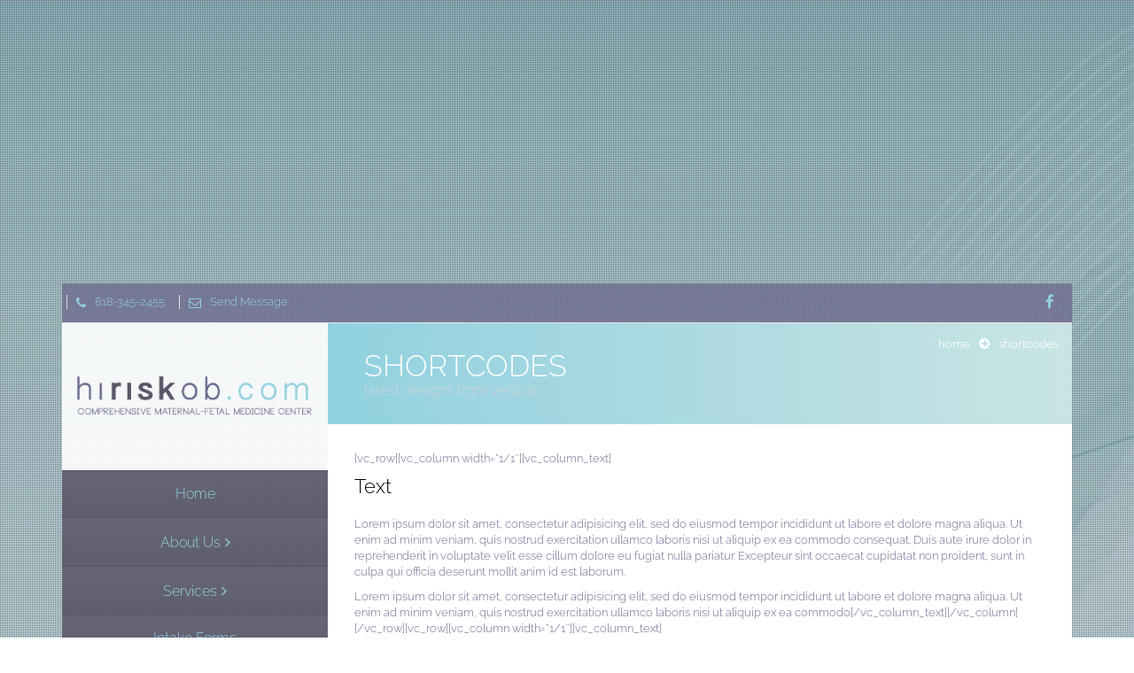

--- FILE ---
content_type: text/html; charset=UTF-8
request_url: https://www.hiriskob.com/shortcodes/
body_size: 9752
content:
<br />
<b>Warning</b>:  "continue" targeting switch is equivalent to "break". Did you mean to use "continue 2"? in <b>/home/obadmin818/public_html/wp-content/plugins/revslider/includes/operations.class.php</b> on line <b>2854</b><br />
<br />
<b>Warning</b>:  "continue" targeting switch is equivalent to "break". Did you mean to use "continue 2"? in <b>/home/obadmin818/public_html/wp-content/plugins/revslider/includes/operations.class.php</b> on line <b>2858</b><br />
<br />
<b>Warning</b>:  "continue" targeting switch is equivalent to "break". Did you mean to use "continue 2"? in <b>/home/obadmin818/public_html/wp-content/plugins/revslider/includes/output.class.php</b> on line <b>3708</b><br />
<br /> <b>Notice</b>: Only variables should be passed by reference in <b>/home/obadmin818/public_html/wp-content/themes/vertikal/option-tree/ot-loader.php</b> on line <b>98</b><br /> <br /> <b>Notice</b>: Only variables should be passed by reference in <b>/home/obadmin818/public_html/wp-content/themes/vertikal/option-tree/ot-loader.php</b> on line <b>326</b><br /> <br /> <b>Notice</b>: Function register_sidebar was called incorrectly. No id was set in the arguments array for the "" sidebar. Defaulting to "". Manually set the id to "" to silence this notice and keep existing sidebar content. Please see <a>Debugging in WordPress</a> for more information. (This message was added in version 4.2.0.) in <b>/home/obadmin818/public_html/wp-includes/functions.php</b> on line <b>6078</b><br /> <!DOCTYPE html> 
<html lang="en"> 
<head>
<meta charset="UTF-8">
<link rel="preload" href="https://www.hiriskob.com/wp-content/cache/fvm/min/1768904905-css4610e96580b25c018f8e0c15f4a1b8afbad19971bc77a83fda17775c0a8f6.css" as="style" media="all" /> 
<link rel="preload" href="https://www.hiriskob.com/wp-content/cache/fvm/min/1768904905-cssddc0eb788bb02bd2a1f9cbfe8becdce90fa3ec3fb6981430a6b56ac735f69.css" as="style" media="all" /> 
<link rel="preload" href="https://www.hiriskob.com/wp-content/cache/fvm/min/1768904905-css11e3583cb6fc842b3a902f0622a2de69978dd28eb77b83b751defa2540ff4.css" as="style" media="all" /> 
<link rel="preload" href="https://www.hiriskob.com/wp-content/cache/fvm/min/1768904905-css1ecfd282d0f2551032784de73e658218443d07aaa613a7802d1ede3a061e2.css" as="style" media="all" /> 
<link rel="preload" href="https://www.hiriskob.com/wp-content/cache/fvm/min/1768904905-css7ecc27c0e951a16ac354e4b599a07a114ef2d57df4214440474bb2acb7ce9.css" as="style" media="all" /> 
<link rel="preload" href="https://www.hiriskob.com/wp-content/cache/fvm/min/1768904905-css294675c2420ce79168db4c62546a4d50e85fe3277484a8f4cc1c69263678d.css" as="style" media="all" /> 
<link rel="preload" href="https://www.hiriskob.com/wp-content/cache/fvm/min/1768904905-cssdd3a94cf581438b144e77c3313ec62bc387b310ab564ace4efe6f97be459a.css" as="style" media="all" /> 
<link rel="preload" href="https://www.hiriskob.com/wp-content/cache/fvm/min/1768904905-css90cc0617e50a8cb4c1a449b47cf971b2b1ded66662cddcb5bb9bfb3991fff.css" as="style" media="all" /> 
<link rel="preload" href="https://www.hiriskob.com/wp-content/cache/fvm/min/1768904905-css1bb4024ff7442901bb1203a95f77c247a613b04040b6969de98f55dd0bfe0.css" as="style" media="all" /> 
<link rel="preload" href="https://www.hiriskob.com/wp-content/cache/fvm/min/1768904905-cssabe13d076cba613e24f1689e63818c062583aaf983960be6f6d13b5c1e2e5.css" as="style" media="all" /> 
<link rel="preload" href="https://www.hiriskob.com/wp-content/cache/fvm/min/1768904905-cssf3843e83be8080424332d9ac84a6a05187f38b4a4cd7a1537640a78cd6c34.css" as="style" media="all" /> 
<link rel="preload" href="https://www.hiriskob.com/wp-content/cache/fvm/min/1768904905-css1d7cff4bee06a33d6881f756ceb644878691a1e39b4ef94a355648a71fd01.css" as="style" media="all" /> 
<link rel="preload" href="https://www.hiriskob.com/wp-content/cache/fvm/min/1768904905-css7ff2605160458f4b3b4ba62756522d5150ad5e302efe8c3220ff32a6d3121.css" as="style" media="all" /> 
<link rel="preload" href="https://www.hiriskob.com/wp-content/cache/fvm/min/1768904905-css5e14c84a263ce6181c6b64c93dceb9fcc48aa507f861af3729d369f0f70e4.css" as="style" media="all" /> 
<link rel="preload" href="https://www.hiriskob.com/wp-content/cache/fvm/min/1768904905-css482f6946fad5570c32c1021baba85204fb1978172d916b04e0b0ee1f93e96.css" as="style" media="all" />
<script data-cfasync="false">if(navigator.userAgent.match(/MSIE|Internet Explorer/i)||navigator.userAgent.match(/Trident\/7\..*?rv:11/i)){var href=document.location.href;if(!href.match(/[?&]iebrowser/)){if(href.indexOf("?")==-1){if(href.indexOf("#")==-1){document.location.href=href+"?iebrowser=1"}else{document.location.href=href.replace("#","?iebrowser=1#")}}else{if(href.indexOf("#")==-1){document.location.href=href+"&iebrowser=1"}else{document.location.href=href.replace("#","&iebrowser=1#")}}}}</script>
<script data-cfasync="false">class FVMLoader{constructor(e){this.triggerEvents=e,this.eventOptions={passive:!0},this.userEventListener=this.triggerListener.bind(this),this.delayedScripts={normal:[],async:[],defer:[]},this.allJQueries=[]}_addUserInteractionListener(e){this.triggerEvents.forEach(t=>window.addEventListener(t,e.userEventListener,e.eventOptions))}_removeUserInteractionListener(e){this.triggerEvents.forEach(t=>window.removeEventListener(t,e.userEventListener,e.eventOptions))}triggerListener(){this._removeUserInteractionListener(this),"loading"===document.readyState?document.addEventListener("DOMContentLoaded",this._loadEverythingNow.bind(this)):this._loadEverythingNow()}async _loadEverythingNow(){this._runAllDelayedCSS(),this._delayEventListeners(),this._delayJQueryReady(this),this._handleDocumentWrite(),this._registerAllDelayedScripts(),await this._loadScriptsFromList(this.delayedScripts.normal),await this._loadScriptsFromList(this.delayedScripts.defer),await this._loadScriptsFromList(this.delayedScripts.async),await this._triggerDOMContentLoaded(),await this._triggerWindowLoad(),window.dispatchEvent(new Event("wpr-allScriptsLoaded"))}_registerAllDelayedScripts(){document.querySelectorAll("script[type=fvmdelay]").forEach(e=>{e.hasAttribute("src")?e.hasAttribute("async")&&!1!==e.async?this.delayedScripts.async.push(e):e.hasAttribute("defer")&&!1!==e.defer||"module"===e.getAttribute("data-type")?this.delayedScripts.defer.push(e):this.delayedScripts.normal.push(e):this.delayedScripts.normal.push(e)})}_runAllDelayedCSS(){document.querySelectorAll("link[rel=fvmdelay]").forEach(e=>{e.setAttribute("rel","stylesheet")})}async _transformScript(e){return await this._requestAnimFrame(),new Promise(t=>{const n=document.createElement("script");let r;[...e.attributes].forEach(e=>{let t=e.nodeName;"type"!==t&&("data-type"===t&&(t="type",r=e.nodeValue),n.setAttribute(t,e.nodeValue))}),e.hasAttribute("src")?(n.addEventListener("load",t),n.addEventListener("error",t)):(n.text=e.text,t()),e.parentNode.replaceChild(n,e)})}async _loadScriptsFromList(e){const t=e.shift();return t?(await this._transformScript(t),this._loadScriptsFromList(e)):Promise.resolve()}_delayEventListeners(){let e={};function t(t,n){!function(t){function n(n){return e[t].eventsToRewrite.indexOf(n)>=0?"wpr-"+n:n}e[t]||(e[t]={originalFunctions:{add:t.addEventListener,remove:t.removeEventListener},eventsToRewrite:[]},t.addEventListener=function(){arguments[0]=n(arguments[0]),e[t].originalFunctions.add.apply(t,arguments)},t.removeEventListener=function(){arguments[0]=n(arguments[0]),e[t].originalFunctions.remove.apply(t,arguments)})}(t),e[t].eventsToRewrite.push(n)}function n(e,t){let n=e[t];Object.defineProperty(e,t,{get:()=>n||function(){},set(r){e["wpr"+t]=n=r}})}t(document,"DOMContentLoaded"),t(window,"DOMContentLoaded"),t(window,"load"),t(window,"pageshow"),t(document,"readystatechange"),n(document,"onreadystatechange"),n(window,"onload"),n(window,"onpageshow")}_delayJQueryReady(e){let t=window.jQuery;Object.defineProperty(window,"jQuery",{get:()=>t,set(n){if(n&&n.fn&&!e.allJQueries.includes(n)){n.fn.ready=n.fn.init.prototype.ready=function(t){e.domReadyFired?t.bind(document)(n):document.addEventListener("DOMContentLoaded2",()=>t.bind(document)(n))};const t=n.fn.on;n.fn.on=n.fn.init.prototype.on=function(){if(this[0]===window){function e(e){return e.split(" ").map(e=>"load"===e||0===e.indexOf("load.")?"wpr-jquery-load":e).join(" ")}"string"==typeof arguments[0]||arguments[0]instanceof String?arguments[0]=e(arguments[0]):"object"==typeof arguments[0]&&Object.keys(arguments[0]).forEach(t=>{delete Object.assign(arguments[0],{[e(t)]:arguments[0][t]})[t]})}return t.apply(this,arguments),this},e.allJQueries.push(n)}t=n}})}async _triggerDOMContentLoaded(){this.domReadyFired=!0,await this._requestAnimFrame(),document.dispatchEvent(new Event("DOMContentLoaded2")),await this._requestAnimFrame(),window.dispatchEvent(new Event("DOMContentLoaded2")),await this._requestAnimFrame(),document.dispatchEvent(new Event("wpr-readystatechange")),await this._requestAnimFrame(),document.wpronreadystatechange&&document.wpronreadystatechange()}async _triggerWindowLoad(){await this._requestAnimFrame(),window.dispatchEvent(new Event("wpr-load")),await this._requestAnimFrame(),window.wpronload&&window.wpronload(),await this._requestAnimFrame(),this.allJQueries.forEach(e=>e(window).trigger("wpr-jquery-load")),window.dispatchEvent(new Event("wpr-pageshow")),await this._requestAnimFrame(),window.wpronpageshow&&window.wpronpageshow()}_handleDocumentWrite(){const e=new Map;document.write=document.writeln=function(t){const n=document.currentScript,r=document.createRange(),i=n.parentElement;let a=e.get(n);void 0===a&&(a=n.nextSibling,e.set(n,a));const s=document.createDocumentFragment();r.setStart(s,0),s.appendChild(r.createContextualFragment(t)),i.insertBefore(s,a)}}async _requestAnimFrame(){return new Promise(e=>requestAnimationFrame(e))}static run(){const e=new FVMLoader(["keydown","mousemove","touchmove","touchstart","touchend","wheel"]);e._addUserInteractionListener(e)}}FVMLoader.run();</script>
<title>ShortCodes | Comprehensive Maternal-Fetal Medicine Consultations </title>
<meta http-equiv="X-UA-Compatible" content="IE=edge,chrome=1">
<link rel="alternate" type="application/atom+xml" title="Comprehensive Maternal-Fetal Medicine Consultations Atom Feed" href="https://www.hiriskob.com/feed/atom/" />
<meta name='robots' content='max-image-preview:large' />
<link rel="alternate" type="application/rss+xml" title="Comprehensive Maternal-Fetal Medicine Consultations &raquo; Feed" href="https://www.hiriskob.com/feed/" />
<link rel="canonical" href="https://www.hiriskob.com/shortcodes/" /> 
<link href='https://www.hiriskob.com/wp-content/cache/fvm/min/1768904905-css4610e96580b25c018f8e0c15f4a1b8afbad19971bc77a83fda17775c0a8f6.css' rel='stylesheet' type='text/css' media="all"> 
<link rel='stylesheet' id='wp-block-library-css' href='https://www.hiriskob.com/wp-content/cache/fvm/min/1768904905-cssddc0eb788bb02bd2a1f9cbfe8becdce90fa3ec3fb6981430a6b56ac735f69.css' type='text/css' media='all' /> 
<style id='classic-theme-styles-inline-css' type='text/css' media="all">/*! This file is auto-generated */ .wp-block-button__link{color:#fff;background-color:#32373c;border-radius:9999px;box-shadow:none;text-decoration:none;padding:calc(.667em + 2px) calc(1.333em + 2px);font-size:1.125em}.wp-block-file__button{background:#32373c;color:#fff;text-decoration:none}</style> 
<style id='global-styles-inline-css' type='text/css' media="all">body{--wp--preset--color--black:#000000;--wp--preset--color--cyan-bluish-gray:#abb8c3;--wp--preset--color--white:#ffffff;--wp--preset--color--pale-pink:#f78da7;--wp--preset--color--vivid-red:#cf2e2e;--wp--preset--color--luminous-vivid-orange:#ff6900;--wp--preset--color--luminous-vivid-amber:#fcb900;--wp--preset--color--light-green-cyan:#7bdcb5;--wp--preset--color--vivid-green-cyan:#00d084;--wp--preset--color--pale-cyan-blue:#8ed1fc;--wp--preset--color--vivid-cyan-blue:#0693e3;--wp--preset--color--vivid-purple:#9b51e0;--wp--preset--gradient--vivid-cyan-blue-to-vivid-purple:linear-gradient(135deg,rgba(6,147,227,1) 0%,rgb(155,81,224) 100%);--wp--preset--gradient--light-green-cyan-to-vivid-green-cyan:linear-gradient(135deg,rgb(122,220,180) 0%,rgb(0,208,130) 100%);--wp--preset--gradient--luminous-vivid-amber-to-luminous-vivid-orange:linear-gradient(135deg,rgba(252,185,0,1) 0%,rgba(255,105,0,1) 100%);--wp--preset--gradient--luminous-vivid-orange-to-vivid-red:linear-gradient(135deg,rgba(255,105,0,1) 0%,rgb(207,46,46) 100%);--wp--preset--gradient--very-light-gray-to-cyan-bluish-gray:linear-gradient(135deg,rgb(238,238,238) 0%,rgb(169,184,195) 100%);--wp--preset--gradient--cool-to-warm-spectrum:linear-gradient(135deg,rgb(74,234,220) 0%,rgb(151,120,209) 20%,rgb(207,42,186) 40%,rgb(238,44,130) 60%,rgb(251,105,98) 80%,rgb(254,248,76) 100%);--wp--preset--gradient--blush-light-purple:linear-gradient(135deg,rgb(255,206,236) 0%,rgb(152,150,240) 100%);--wp--preset--gradient--blush-bordeaux:linear-gradient(135deg,rgb(254,205,165) 0%,rgb(254,45,45) 50%,rgb(107,0,62) 100%);--wp--preset--gradient--luminous-dusk:linear-gradient(135deg,rgb(255,203,112) 0%,rgb(199,81,192) 50%,rgb(65,88,208) 100%);--wp--preset--gradient--pale-ocean:linear-gradient(135deg,rgb(255,245,203) 0%,rgb(182,227,212) 50%,rgb(51,167,181) 100%);--wp--preset--gradient--electric-grass:linear-gradient(135deg,rgb(202,248,128) 0%,rgb(113,206,126) 100%);--wp--preset--gradient--midnight:linear-gradient(135deg,rgb(2,3,129) 0%,rgb(40,116,252) 100%);--wp--preset--font-size--small:13px;--wp--preset--font-size--medium:20px;--wp--preset--font-size--large:36px;--wp--preset--font-size--x-large:42px;--wp--preset--spacing--20:0.44rem;--wp--preset--spacing--30:0.67rem;--wp--preset--spacing--40:1rem;--wp--preset--spacing--50:1.5rem;--wp--preset--spacing--60:2.25rem;--wp--preset--spacing--70:3.38rem;--wp--preset--spacing--80:5.06rem;--wp--preset--shadow--natural:6px 6px 9px rgba(0, 0, 0, 0.2);--wp--preset--shadow--deep:12px 12px 50px rgba(0, 0, 0, 0.4);--wp--preset--shadow--sharp:6px 6px 0px rgba(0, 0, 0, 0.2);--wp--preset--shadow--outlined:6px 6px 0px -3px rgba(255, 255, 255, 1), 6px 6px rgba(0, 0, 0, 1);--wp--preset--shadow--crisp:6px 6px 0px rgba(0, 0, 0, 1)}:where(.is-layout-flex){gap:.5em}:where(.is-layout-grid){gap:.5em}body .is-layout-flow>.alignleft{float:left;margin-inline-start:0;margin-inline-end:2em}body .is-layout-flow>.alignright{float:right;margin-inline-start:2em;margin-inline-end:0}body .is-layout-flow>.aligncenter{margin-left:auto!important;margin-right:auto!important}body .is-layout-constrained>.alignleft{float:left;margin-inline-start:0;margin-inline-end:2em}body .is-layout-constrained>.alignright{float:right;margin-inline-start:2em;margin-inline-end:0}body .is-layout-constrained>.aligncenter{margin-left:auto!important;margin-right:auto!important}body .is-layout-constrained>:where(:not(.alignleft):not(.alignright):not(.alignfull)){max-width:var(--wp--style--global--content-size);margin-left:auto!important;margin-right:auto!important}body .is-layout-constrained>.alignwide{max-width:var(--wp--style--global--wide-size)}body .is-layout-flex{display:flex}body .is-layout-flex{flex-wrap:wrap;align-items:center}body .is-layout-flex>*{margin:0}body .is-layout-grid{display:grid}body .is-layout-grid>*{margin:0}:where(.wp-block-columns.is-layout-flex){gap:2em}:where(.wp-block-columns.is-layout-grid){gap:2em}:where(.wp-block-post-template.is-layout-flex){gap:1.25em}:where(.wp-block-post-template.is-layout-grid){gap:1.25em}.has-black-color{color:var(--wp--preset--color--black)!important}.has-cyan-bluish-gray-color{color:var(--wp--preset--color--cyan-bluish-gray)!important}.has-white-color{color:var(--wp--preset--color--white)!important}.has-pale-pink-color{color:var(--wp--preset--color--pale-pink)!important}.has-vivid-red-color{color:var(--wp--preset--color--vivid-red)!important}.has-luminous-vivid-orange-color{color:var(--wp--preset--color--luminous-vivid-orange)!important}.has-luminous-vivid-amber-color{color:var(--wp--preset--color--luminous-vivid-amber)!important}.has-light-green-cyan-color{color:var(--wp--preset--color--light-green-cyan)!important}.has-vivid-green-cyan-color{color:var(--wp--preset--color--vivid-green-cyan)!important}.has-pale-cyan-blue-color{color:var(--wp--preset--color--pale-cyan-blue)!important}.has-vivid-cyan-blue-color{color:var(--wp--preset--color--vivid-cyan-blue)!important}.has-vivid-purple-color{color:var(--wp--preset--color--vivid-purple)!important}.has-black-background-color{background-color:var(--wp--preset--color--black)!important}.has-cyan-bluish-gray-background-color{background-color:var(--wp--preset--color--cyan-bluish-gray)!important}.has-white-background-color{background-color:var(--wp--preset--color--white)!important}.has-pale-pink-background-color{background-color:var(--wp--preset--color--pale-pink)!important}.has-vivid-red-background-color{background-color:var(--wp--preset--color--vivid-red)!important}.has-luminous-vivid-orange-background-color{background-color:var(--wp--preset--color--luminous-vivid-orange)!important}.has-luminous-vivid-amber-background-color{background-color:var(--wp--preset--color--luminous-vivid-amber)!important}.has-light-green-cyan-background-color{background-color:var(--wp--preset--color--light-green-cyan)!important}.has-vivid-green-cyan-background-color{background-color:var(--wp--preset--color--vivid-green-cyan)!important}.has-pale-cyan-blue-background-color{background-color:var(--wp--preset--color--pale-cyan-blue)!important}.has-vivid-cyan-blue-background-color{background-color:var(--wp--preset--color--vivid-cyan-blue)!important}.has-vivid-purple-background-color{background-color:var(--wp--preset--color--vivid-purple)!important}.has-black-border-color{border-color:var(--wp--preset--color--black)!important}.has-cyan-bluish-gray-border-color{border-color:var(--wp--preset--color--cyan-bluish-gray)!important}.has-white-border-color{border-color:var(--wp--preset--color--white)!important}.has-pale-pink-border-color{border-color:var(--wp--preset--color--pale-pink)!important}.has-vivid-red-border-color{border-color:var(--wp--preset--color--vivid-red)!important}.has-luminous-vivid-orange-border-color{border-color:var(--wp--preset--color--luminous-vivid-orange)!important}.has-luminous-vivid-amber-border-color{border-color:var(--wp--preset--color--luminous-vivid-amber)!important}.has-light-green-cyan-border-color{border-color:var(--wp--preset--color--light-green-cyan)!important}.has-vivid-green-cyan-border-color{border-color:var(--wp--preset--color--vivid-green-cyan)!important}.has-pale-cyan-blue-border-color{border-color:var(--wp--preset--color--pale-cyan-blue)!important}.has-vivid-cyan-blue-border-color{border-color:var(--wp--preset--color--vivid-cyan-blue)!important}.has-vivid-purple-border-color{border-color:var(--wp--preset--color--vivid-purple)!important}.has-vivid-cyan-blue-to-vivid-purple-gradient-background{background:var(--wp--preset--gradient--vivid-cyan-blue-to-vivid-purple)!important}.has-light-green-cyan-to-vivid-green-cyan-gradient-background{background:var(--wp--preset--gradient--light-green-cyan-to-vivid-green-cyan)!important}.has-luminous-vivid-amber-to-luminous-vivid-orange-gradient-background{background:var(--wp--preset--gradient--luminous-vivid-amber-to-luminous-vivid-orange)!important}.has-luminous-vivid-orange-to-vivid-red-gradient-background{background:var(--wp--preset--gradient--luminous-vivid-orange-to-vivid-red)!important}.has-very-light-gray-to-cyan-bluish-gray-gradient-background{background:var(--wp--preset--gradient--very-light-gray-to-cyan-bluish-gray)!important}.has-cool-to-warm-spectrum-gradient-background{background:var(--wp--preset--gradient--cool-to-warm-spectrum)!important}.has-blush-light-purple-gradient-background{background:var(--wp--preset--gradient--blush-light-purple)!important}.has-blush-bordeaux-gradient-background{background:var(--wp--preset--gradient--blush-bordeaux)!important}.has-luminous-dusk-gradient-background{background:var(--wp--preset--gradient--luminous-dusk)!important}.has-pale-ocean-gradient-background{background:var(--wp--preset--gradient--pale-ocean)!important}.has-electric-grass-gradient-background{background:var(--wp--preset--gradient--electric-grass)!important}.has-midnight-gradient-background{background:var(--wp--preset--gradient--midnight)!important}.has-small-font-size{font-size:var(--wp--preset--font-size--small)!important}.has-medium-font-size{font-size:var(--wp--preset--font-size--medium)!important}.has-large-font-size{font-size:var(--wp--preset--font-size--large)!important}.has-x-large-font-size{font-size:var(--wp--preset--font-size--x-large)!important}.wp-block-navigation a:where(:not(.wp-element-button)){color:inherit}:where(.wp-block-post-template.is-layout-flex){gap:1.25em}:where(.wp-block-post-template.is-layout-grid){gap:1.25em}:where(.wp-block-columns.is-layout-flex){gap:2em}:where(.wp-block-columns.is-layout-grid){gap:2em}.wp-block-pullquote{font-size:1.5em;line-height:1.6}</style> 
<link rel='stylesheet' id='contact-form-7-css' href='https://www.hiriskob.com/wp-content/cache/fvm/min/1768904905-css11e3583cb6fc842b3a902f0622a2de69978dd28eb77b83b751defa2540ff4.css' type='text/css' media='all' /> 
<link rel='stylesheet' id='rs-plugin-settings-css' href='https://www.hiriskob.com/wp-content/cache/fvm/min/1768904905-css1ecfd282d0f2551032784de73e658218443d07aaa613a7802d1ede3a061e2.css' type='text/css' media='all' /> 
<style id='rs-plugin-settings-inline-css' type='text/css' media="all">#rs-demo-id {}</style> 
<link rel='stylesheet' id='google-font-css' href='https://www.hiriskob.com/wp-content/cache/fvm/min/1768904905-css7ecc27c0e951a16ac354e4b599a07a114ef2d57df4214440474bb2acb7ce9.css' type='text/css' media='all' /> 
<link rel='stylesheet' id='menu-google-font-css' href='https://www.hiriskob.com/wp-content/cache/fvm/min/1768904905-css294675c2420ce79168db4c62546a4d50e85fe3277484a8f4cc1c69263678d.css' type='text/css' media='all' /> 
<link rel='stylesheet' id='bootstrap-css' href='https://www.hiriskob.com/wp-content/cache/fvm/min/1768904905-cssdd3a94cf581438b144e77c3313ec62bc387b310ab564ace4efe6f97be459a.css' type='text/css' media='all' /> 
<link rel='stylesheet' id='fullwidth-css' href='https://www.hiriskob.com/wp-content/cache/fvm/min/1768904905-css90cc0617e50a8cb4c1a449b47cf971b2b1ded66662cddcb5bb9bfb3991fff.css' type='text/css' media='all' /> 
<link rel='stylesheet' id='settings-css' href='https://www.hiriskob.com/wp-content/cache/fvm/min/1768904905-css1bb4024ff7442901bb1203a95f77c247a613b04040b6969de98f55dd0bfe0.css' type='text/css' media='all' /> 
<link rel='stylesheet' id='magnific-popup-css' href='https://www.hiriskob.com/wp-content/cache/fvm/min/1768904905-cssabe13d076cba613e24f1689e63818c062583aaf983960be6f6d13b5c1e2e5.css' type='text/css' media='all' /> 
<link rel='stylesheet' id='tmq-font-awesome-css' href='https://www.hiriskob.com/wp-content/cache/fvm/min/1768904905-cssf3843e83be8080424332d9ac84a6a05187f38b4a4cd7a1537640a78cd6c34.css' type='text/css' media='all' /> 
<link rel='stylesheet' id='flexslider-css' href='https://www.hiriskob.com/wp-content/cache/fvm/min/1768904905-css1d7cff4bee06a33d6881f756ceb644878691a1e39b4ef94a355648a71fd01.css' type='text/css' media='all' /> 
<link rel='stylesheet' id='vertikal_style-css' href='https://www.hiriskob.com/wp-content/cache/fvm/min/1768904905-css7ff2605160458f4b3b4ba62756522d5150ad5e302efe8c3220ff32a6d3121.css' type='text/css' media='all' /> 
<link rel='stylesheet' id='custom_style-css' href='https://www.hiriskob.com/wp-content/cache/fvm/min/1768904905-css5e14c84a263ce6181c6b64c93dceb9fcc48aa507f861af3729d369f0f70e4.css' type='text/css' media='all' /> 
<link rel='stylesheet' id='ot-dynamic-tmq_css-css' href='https://www.hiriskob.com/wp-content/cache/fvm/min/1768904905-css482f6946fad5570c32c1021baba85204fb1978172d916b04e0b0ee1f93e96.css' type='text/css' media='all' /> 
<script type="text/javascript" src="https://www.hiriskob.com/wp-includes/js/jquery/jquery.min.js?ver=3.7.1" id="jquery-core-js"></script>
<script type="text/javascript" src="https://www.hiriskob.com/wp-includes/js/jquery/jquery-migrate.min.js?ver=3.4.1" id="jquery-migrate-js"></script>
<script type="text/javascript" src="https://www.hiriskob.com/wp-content/plugins/authorize_net_payment_terminal/js/prettyPhoto/js/jquery.prettyPhoto.js?ver=6.5.2" id="anpt_prettyPhoto-js"></script>
<script type="text/javascript" src="https://www.hiriskob.com/wp-content/plugins/revslider/public/assets/js/jquery.themepunch.tools.min.js?ver=5.4.8" id="tp-tools-js"></script>
<script type="text/javascript" src="https://www.hiriskob.com/wp-content/plugins/revslider/public/assets/js/jquery.themepunch.revolution.min.js?ver=5.4.8" id="revmin-js"></script>
<script type="text/javascript" src="https://www.hiriskob.com/wp-content/themes/vertikal/js/script.js?ver=1.0.1" id="vertikal_script-js"></script>
<script type="text/javascript" src="https://www.hiriskob.com/wp-content/themes/vertikal/js/respond.min.js?ver=1.0" id="respond-js"></script>
<script type="text/javascript" src="https://www.hiriskob.com/wp-content/themes/vertikal/js/hoverIntent.js?ver=1.0" id="hoverintent-js"></script>
<script type="text/javascript" src="https://www.hiriskob.com/wp-content/themes/vertikal/js/superfish.js?ver=1.0" id="superfish-js"></script>
<script type="text/javascript" src="https://www.hiriskob.com/wp-content/themes/vertikal/js/history.js?ver=6.5.2" id="history-js-js"></script>
<script type="text/javascript" id="ajaxify-js-js-extra">
/* <![CDATA[ */
var tmq_ajax_data = {"tmq_ajax_footer":"off","tmq_ajax_paginations":"off","tmq_ajax_blog_posts":"off","tmq_ajax_portfolio":"off","tmq_ajax_breadcrumb":"off","tmq_ajax_scroll":"off"};
/* ]]> */
</script>
<script type="text/javascript" src="https://www.hiriskob.com/wp-content/themes/vertikal/js/ajaxify.js?ver=6.5.2" id="ajaxify-js-js"></script>
<style type="text/css" id="custom-background-css" media="all">body.custom-background{background-color:#6e6c8e;background-image:url(https://www.hiriskob.com/wp-content/uploads/2015/11/bg.jpg);background-position:center top;background-size:auto;background-repeat:repeat-y;background-attachment:fixed}</style> 
<script type="text/javascript">function setREVStartSize(e){									
try{ e.c=jQuery(e.c);var i=jQuery(window).width(),t=9999,r=0,n=0,l=0,f=0,s=0,h=0;
if(e.responsiveLevels&&(jQuery.each(e.responsiveLevels,function(e,f){f>i&&(t=r=f,l=e),i>f&&f>r&&(r=f,n=e)}),t>r&&(l=n)),f=e.gridheight[l]||e.gridheight[0]||e.gridheight,s=e.gridwidth[l]||e.gridwidth[0]||e.gridwidth,h=i/s,h=h>1?1:h,f=Math.round(h*f),"fullscreen"==e.sliderLayout){var u=(e.c.width(),jQuery(window).height());if(void 0!=e.fullScreenOffsetContainer){var c=e.fullScreenOffsetContainer.split(",");if (c) jQuery.each(c,function(e,i){u=jQuery(i).length>0?u-jQuery(i).outerHeight(!0):u}),e.fullScreenOffset.split("%").length>1&&void 0!=e.fullScreenOffset&&e.fullScreenOffset.length>0?u-=jQuery(window).height()*parseInt(e.fullScreenOffset,0)/100:void 0!=e.fullScreenOffset&&e.fullScreenOffset.length>0&&(u-=parseInt(e.fullScreenOffset,0))}f=u}else void 0!=e.minHeight&&f<e.minHeight&&(f=e.minHeight);e.c.closest(".rev_slider_wrapper").css({height:f})					
}catch(d){console.log("Failure at Presize of Slider:"+d)}						
};</script>
</head>
<body class="page-template-default page page-id-88 custom-background w978px"> <div id="background-container"> <img alt="Comprehensive Maternal-Fetal Medicine Consultations" src="https://www.hiriskob.com/wp-content/uploads/2015/11/bg2.jpg"> </div> <div id="container" class="container"> <div class="top-line"> <div class="top-line-container"> <p> <span><i class="fa fa-phone"></i>818-345-2455</span> <span><a href="http://iforms.hiriskob.com/messages/" class="header-contact-link"><i class="fa fa-envelope-o"></i>Send Message</a></span> </p> <ul class="social-icons search-icons no-width"> <li class="search-header-form"> <form class="topbar_searchbox" method="get" action="https://www.hiriskob.com"> <input type="search" name="s" placeholder="Search and hit Enter!"> </form> </li> </ul> <ul class="social-icons"> <li><a class="facebook" title="facebook" href="https://www.facebook.com/Highriskob/" target="_blank"><i class="fa fa-facebook"></i></a></li> </ul> </div> </div> <header class="clearfix"> <div class="header-logo"> <a class="logo" title="Comprehensive Maternal-Fetal Medicine Consultations" href="https://www.hiriskob.com"><img alt="Comprehensive Maternal-Fetal Medicine Consultations" src="https://www.hiriskob.com/wp-content/uploads/2015/11/HiRiskOb_TextLogo.png"></a> </div> <a class="elemadded responsive-link" href="#">Menu</a> <div class="navbar-vertical"> <ul id="header-menu" class="main-menu"><li id="menu-item-879" class="menu-item menu-item-type-custom menu-item-object-custom menu-item-home menu-item-879"><a href="http://www.hiriskob.com/"><span>Home</span></a></li> <li id="menu-item-919" class="menu-item menu-item-type-post_type menu-item-object-page menu-item-has-children drop menu-item-919"><a href="https://www.hiriskob.com/about-us/"><span>About Us</span></a> <ul class="drop-down"> <li id="menu-item-935" class="menu-item menu-item-type-post_type menu-item-object-page menu-item-has-children drop menu-item-935"><a href="https://www.hiriskob.com/physicians-staff/"><span>Our team</span></a> <ul class="drop-down"> <li id="menu-item-937" class="menu-item menu-item-type-post_type menu-item-object-page menu-item-937"><a href="https://www.hiriskob.com/dr-esther-schmuel-2/"><span>Esther Schmuel, M.D.</span></a></li> <li id="menu-item-938" class="menu-item menu-item-type-post_type menu-item-object-page menu-item-938"><a href="https://www.hiriskob.com/mansano/"><span>Roy Mansano, M.D.</span></a></li> </ul> </li> <li id="menu-item-1588" class="menu-item menu-item-type-custom menu-item-object-custom menu-item-1588"><a target="_blank" rel="noopener" href="https://www.smfm.org/members/what-is-a-mfm"><span>What is Maternal-Fetal Medicine</span></a></li> </ul> </li> <li id="menu-item-925" class="menu-item menu-item-type-post_type menu-item-object-page menu-item-has-children drop menu-item-925"><a href="https://www.hiriskob.com/medical-services/"><span>Services</span></a> <ul class="drop-down"> <li id="menu-item-1612" class="menu-item menu-item-type-post_type menu-item-object-page menu-item-1612"><a href="https://www.hiriskob.com/mfm-services/"><span>MFM Services</span></a></li> <li id="menu-item-1606" class="menu-item menu-item-type-post_type menu-item-object-page menu-item-1606"><a href="https://www.hiriskob.com/ultrasound-services/"><span>Ultrasound Services</span></a></li> <li id="menu-item-1629" class="menu-item menu-item-type-custom menu-item-object-custom menu-item-1629"><a target="_blank" rel="noopener" href="http://www.hiriskob.com/wp-content/uploads/2016/01/GC-patient-brochure-rep-741-v1-0513.pdf"><span>Genetic Counseling</span></a></li> </ul> </li> <li id="menu-item-1701" class="menu-item menu-item-type-custom menu-item-object-custom menu-item-1701"><a href="https://www.hiriskob.com/staging/login"><span>Intake Forms</span></a></li> <li id="menu-item-1589" class="menu-item menu-item-type-custom menu-item-object-custom menu-item-has-children drop menu-item-1589"><a><span>Patient Center</span></a> <ul class="drop-down"> <li id="menu-item-1706" class="menu-item menu-item-type-post_type menu-item-object-page menu-item-privacy-policy menu-item-1706"><a rel="privacy-policy" href="https://www.hiriskob.com/privacy-and-policy/"><span>Privacy Policy</span></a></li> <li id="menu-item-1596" class="menu-item menu-item-type-post_type menu-item-object-page menu-item-1596"><a href="https://www.hiriskob.com/patient-education/"><span>Patient education</span></a></li> <li id="menu-item-1590" class="menu-item menu-item-type-taxonomy menu-item-object-category menu-item-has-children drop menu-item-1590"><a href="https://www.hiriskob.com/category/news/"><span>Office Info and Policy</span></a> <ul class="drop-down"> <li id="menu-item-1592" class="menu-item menu-item-type-post_type menu-item-object-page menu-item-1592"><a href="https://www.hiriskob.com/insurance-policy/"><span>Insurance policy</span></a></li> <li id="menu-item-934" class="menu-item menu-item-type-post_type menu-item-object-page menu-item-934"><a href="https://www.hiriskob.com/medical-services/dvd-office-policy/"><span>Recording and Picture Policy</span></a></li> <li id="menu-item-1591" class="menu-item menu-item-type-post_type menu-item-object-page menu-item-1591"><a href="https://www.hiriskob.com/about-us/cance/"><span>Cancellation Policy</span></a></li> </ul> </li> </ul> </li> <li id="menu-item-1615" class="menu-item menu-item-type-post_type menu-item-object-page menu-item-1615"><a href="https://www.hiriskob.com/physician-resources/"><span>Physician Resources</span></a></li> <li id="menu-item-1616" class="menu-item menu-item-type-custom menu-item-object-custom menu-item-has-children drop menu-item-1616"><a><span>Contact Us</span></a> <ul class="drop-down"> <li id="menu-item-1617" class="menu-item menu-item-type-post_type menu-item-object-page menu-item-1617"><a href="https://www.hiriskob.com/contact-us/office-location-at-thousand-oaks-ca/"><span>Thousand oaks, CA</span></a></li> <li id="menu-item-1618" class="menu-item menu-item-type-post_type menu-item-object-page menu-item-1618"><a href="https://www.hiriskob.com/contact-us/tarzana/"><span>Tarzana, CA</span></a></li> </ul> </li> <li id="menu-item-1699" class="menu-item menu-item-type-post_type menu-item-object-page menu-item-1699"><a href="https://www.hiriskob.com/bill-pay/"><span>Pay A Bill</span></a></li> </ul> </div> <div class="row"> <div class="col-md-12 col-xs-12"> <div class="undernav-sidebar sidebar-widgets"></div> </div> </div> </header> <div id="content"> <div class="inner-content"> <div id="page-content"> <div id="page-banner"> <h1>SHORTCODES</h1> <p>latest designs from vertical</p> <ul class="breadcrumb brcr-top"> <li><a href="https://www.hiriskob.com/">Home</a></li><i class="fa fa-arrow-circle-right"></i><li class="active">Shortcodes</li> </ul> </div> <div class="content-sections"> <div class="blog-box no-sidebar"> <p>[vc_row][vc_column width=&#8221;1/1&#8243;][vc_column_text]</p> <h3>Text</h3> <p>Lorem ipsum dolor sit amet, consectetur adipisicing elit, sed do eiusmod tempor incididunt ut labore et dolore magna aliqua. Ut enim ad minim veniam, quis nostrud exercitation ullamco laboris nisi ut aliquip ex ea commodo consequat. Duis aute irure dolor in reprehenderit in voluptate velit esse cillum dolore eu fugiat nulla pariatur. Excepteur sint occaecat cupidatat non proident, sunt in culpa qui officia deserunt mollit anim id est laborum.</p> <p>Lorem ipsum dolor sit amet, consectetur adipisicing elit, sed do eiusmod tempor incididunt ut labore et dolore magna aliqua. Ut enim ad minim veniam, quis nostrud exercitation ullamco laboris nisi ut aliquip ex ea commodo[/vc_column_text][/vc_column][/vc_row][vc_row][vc_column width=&#8221;1/1&#8243;][vc_column_text]</p> <h3>Two Columns</h3> <p>[/vc_column_text][vc_row_inner][vc_column_inner width=&#8221;1/2&#8243;][vc_column_text]Lorem ipsum dolor sit amet, consectetur adipisicing elit, sed do eiusmod tempor incididunt ut labore et dolore magna aliqua. Ut enim ad minim veniam, quis nostrud exercitation ullamco laboris nisi.[/vc_column_text][/vc_column_inner][vc_column_inner width=&#8221;1/2&#8243;][vc_column_text]Lorem ipsum dolor sit amet, consectetur adipisicing elit, sed do eiusmod tempor incididunt ut labore et dolore magna aliqua. Ut enim ad minim veniam, quis nostrud exercitation ullamco laboris nisi.[/vc_column_text][/vc_column_inner][/vc_row_inner][/vc_column][/vc_row][vc_row][vc_column width=&#8221;1/1&#8243;][vc_column_text]</p> <h3>Three Columns</h3> <p>[/vc_column_text][vc_row_inner][vc_column_inner width=&#8221;1/3&#8243;][vc_column_text]Lorem ipsum dolor sit amet, consectetur adipisicing elit, sed do eiusmod tempor incididunt ut labore et dolore magna aliqua.[/vc_column_text][/vc_column_inner][vc_column_inner width=&#8221;1/3&#8243;][vc_column_text]Lorem ipsum dolor sit amet, consectetur adipisicing elit, sed do eiusmod tempor incididunt ut labore et dolore magna aliqua.[/vc_column_text][/vc_column_inner][vc_column_inner width=&#8221;1/3&#8243;][vc_column_text]Lorem ipsum dolor sit amet, consectetur adipisicing elit, sed do eiusmod tempor incididunt ut labore et dolore magna aliqua.[/vc_column_text][/vc_column_inner][/vc_row_inner][/vc_column][/vc_row][vc_row][vc_column width=&#8221;1/1&#8243;][tmq_hr][/vc_column][/vc_row][vc_row][vc_column width=&#8221;1/1&#8243;][vc_column_text]</p> <h3>Text with Left Image</h3> <p><img decoding="async" class="alignleft size-full wp-image-322" alt="about" src="http://preview.themique.com/vertikal/vertikal-xml/wp-content/uploads/sites/2/2014/01/about.jpg" width="140" height="86" />Lorem ipsum dolor sit amet, consectetur adipisicing elit, sed do eiusmod tempor incididunt ut labore et dolore magna aliqua. Ut enim ad minim veniam, quis nostrud exercitation ullamco laboris nisi ut aliquip ex ea commodo consequat. Duis aute irure dolor in reprehenderit in voluptate velit esse cillum dolore eu fugiat nulla pariatur. Excepteur sint occaecat cupidatat non proident.[/vc_column_text][vc_column_text]</p> <h3>Text with Right Image</h3> <p><img decoding="async" class="alignright size-full wp-image-322" alt="about" src="http://preview.themique.com/vertikal/vertikal-xml/wp-content/uploads/sites/2/2014/01/about.jpg" width="140" height="86" />Lorem ipsum dolor sit amet, consectetur adipisicing elit, sed do eiusmod tempor incididunt ut labore et dolore magna aliqua. Ut enim ad minim veniam, quis nostrud exercitation ullamco laboris nisi ut aliquip ex ea commodo consequat. Duis aute irure dolor in reprehenderit in voluptate velit esse cillum dolore eu fugiat nulla pariatur. Excepteur sint occaecat cupidatat non proident.[/vc_column_text][/vc_column][/vc_row][vc_row][vc_column width=&#8221;1/1&#8243;][tmq_hr][/vc_column][/vc_row][vc_row][vc_column width=&#8221;1/1&#8243;][vc_column_text]</p> <h3>Content with Accordion</h3> <p>[/vc_column_text][vc_accordion][vc_accordion_tab title=&#8221;Section 1&#8243;][vc_row_inner][vc_column_inner width=&#8221;1/6&#8243;][tmq_icon icon=&#8221;fa-suitcase&#8221; size=&#8221;normal&#8221;][/vc_column_inner][vc_column_inner width=&#8221;5/6&#8243;][vc_column_text]Lorem Ipsum. Proin gravida nibh vel velit auctor aliquet. Aenean sollicitudin, lorem quis bibendum auctor, nisi elit consequat ipsum, nec sagittis sem nibh id elit. Duis sed odio sit amet nibh vulputate cursus a sit amet mauris. Morbi accumsan ipsum velit. Nam nec tellus a odio[/vc_column_text][/vc_column_inner][/vc_row_inner][/vc_accordion_tab][vc_accordion_tab title=&#8221;Section 2&#8243;][vc_row_inner][vc_column_inner width=&#8221;1/6&#8243;][tmq_icon icon=&#8221;fa-wheelchair&#8221; size=&#8221;normal&#8221;][/vc_column_inner][vc_column_inner width=&#8221;5/6&#8243;][vc_column_text]Lorem Ipsum. Proin gravida nibh vel velit auctor aliquet. Aenean sollicitudin, lorem quis bibendum auctor, nisi elit consequat ipsum, nec sagittis sem nibh id elit. Duis sed odio sit amet nibh vulputate cursus a sit amet mauris. Morbi accumsan ipsum velit. Nam nec tellus a odio[/vc_column_text][/vc_column_inner][/vc_row_inner][/vc_accordion_tab][vc_accordion_tab title=&#8221;Section 3&#8243; icon=&#8221;fa-question&#8221;][vc_row_inner][vc_column_inner width=&#8221;1/6&#8243;][tmq_icon icon=&#8221;fa-cutlery&#8221; size=&#8221;normal&#8221;][/vc_column_inner][vc_column_inner width=&#8221;5/6&#8243;][vc_column_text]Lorem Ipsum. Proin gravida nibh vel velit auctor aliquet. Aenean sollicitudin, lorem quis bibendum auctor, nisi elit consequat ipsum, nec sagittis sem nibh id elit. Duis sed odio sit amet nibh vulputate cursus a sit amet mauris. Morbi accumsan ipsum velit. Nam nec tellus a odio[/vc_column_text][/vc_column_inner][/vc_row_inner][/vc_accordion_tab][/vc_accordion][/vc_column][/vc_row][vc_row][vc_column width=&#8221;1/1&#8243;][tmq_hr][/vc_column][/vc_row][vc_row][vc_column width=&#8221;1/1&#8243;][vc_column_text]</p> <h3>Awesome Tabs</h3> <p>[/vc_column_text][tmq_tabs][tmq_tab title=&#8221;Tab 1&#8243; tab_id=&#8221;1391106722-1-96&#8243; tab_icon=&#8221;fa-cog&#8221;][vc_row_inner][vc_column_inner width=&#8221;5/12&#8243;][vc_single_image image=&#8221;291&#8243; img_link_target=&#8221;_self&#8221; img_size=&#8221;full&#8221;][/vc_column_inner][vc_column_inner width=&#8221;7/12&#8243;][vc_column_text]</p> <h3>Vertikal &#8211; Premium PSD Template</h3> <p>Vertikal gravida nibh vel velit auctor aliquet. Aenean sollicitudin, lorem quis bibendum auctor, nisi elit consequat ipsum, nec sagittis sem nibh id elit duis set odio sit amet nibh vulputate.</p> <p>Morbi accumsan ipsum velit. Nam ntec tellus a odio tincidunt auctor a ornare odio. Sed non mauris vitae erat consequat auctor eu in elit. Class aptent taciti sociosqu ad litora torquent per conubia nostra, per inceptos himenaeos. Mauris in erat justo. Nullam ac urna eu felis dapibus condimentum sit amet a augue. Sed non neque elit. Sed ut imperdiet nisi.[/vc_column_text][/vc_column_inner][/vc_row_inner][/tmq_tab][tmq_tab title=&#8221;Tab 2&#8243; tab_id=&#8221;1391106722-2-39&#8243; tab_icon=&#8221;fa-picture-o&#8221;][vc_row_inner][vc_column_inner width=&#8221;5/12&#8243;][vc_single_image image=&#8221;291&#8243; img_link_target=&#8221;_self&#8221; img_size=&#8221;full&#8221;][/vc_column_inner][vc_column_inner width=&#8221;7/12&#8243;][vc_column_text]</p> <h3>Vertikal &#8211; Premium PSD Template</h3> <p>Vertikal gravida nibh vel velit auctor aliquet. Aenean sollicitudin, lorem quis bibendum auctor, nisi elit consequat ipsum, nec sagittis sem nibh id elit duis set odio sit amet nibh vulputate.</p> <p>Morbi accumsan ipsum velit. Nam ntec tellus a odio tincidunt auctor a ornare odio. Sed non mauris vitae erat consequat auctor eu in elit. Class aptent taciti sociosqu ad litora torquent per conubia nostra, per inceptos himenaeos. Mauris in erat justo. Nullam ac urna eu felis dapibus condimentum sit amet a augue. Sed non neque elit. Sed ut imperdiet nisi.[/vc_column_text][/vc_column_inner][/vc_row_inner][/tmq_tab][tmq_tab title=&#8221;Tab 3&#8243; tab_id=&#8221;1391106722-3-32&#8243; tab_icon=&#8221;fa-leaf&#8221;][vc_row_inner][vc_column_inner width=&#8221;5/12&#8243;][vc_single_image image=&#8221;291&#8243; img_link_target=&#8221;_self&#8221; img_size=&#8221;full&#8221;][/vc_column_inner][vc_column_inner width=&#8221;7/12&#8243;][vc_column_text]</p> <h3>Vertikal &#8211; Premium PSD Template</h3> <p>Vertikal gravida nibh vel velit auctor aliquet. Aenean sollicitudin, lorem quis bibendum auctor, nisi elit consequat ipsum, nec sagittis sem nibh id elit duis set odio sit amet nibh vulputate.</p> <p>Morbi accumsan ipsum velit. Nam ntec tellus a odio tincidunt auctor a ornare odio. Sed non mauris vitae erat consequat auctor eu in elit. Class aptent taciti sociosqu ad litora torquent per conubia nostra, per inceptos himenaeos. Mauris in erat justo. Nullam ac urna eu felis dapibus condimentum sit amet a augue. Sed non neque elit. Sed ut imperdiet nisi.[/vc_column_text][/vc_column_inner][/vc_row_inner][/tmq_tab][/tmq_tabs][tmq_hr][/vc_column][/vc_row][vc_row][vc_column width=&#8221;1/1&#8243;][tmq_pricetable item_title=&#8221;Our Pricing&#8221; grid_columns=&#8221;3&#8243; postid=&#8221;201&#8243;][tmq_hr][/vc_column][/vc_row][vc_row][vc_column width=&#8221;1/1&#8243;][tmq_blog item_title=&#8221;Blog Posts&#8221; style=&#8221;carousel&#8221; grid_columns=&#8221;3&#8243; items=&#8221;9&#8243; pagination=&#8221;multipage&#8221; pagination_align=&#8221;tmq_left&#8221; pagination_location=&#8221;tmq_top&#8221; order_item=&#8221;date&#8221; order_type=&#8221;ASC&#8221;][tmq_hr][/vc_column][/vc_row][vc_row][vc_column width=&#8221;1/1&#8243;][tmq_clients item_title=&#8221;Our Clients&#8221; grid_columns=&#8221;4&#8243; postid=&#8221;128&#8243;][tmq_hr][/vc_column][/vc_row][vc_row][vc_column width=&#8221;1/1&#8243;][tmq_portfolio item_title=&#8221;Latest Projects&#8221; style=&#8221;carousel&#8221; grid_columns=&#8221;3&#8243; items=&#8221;9&#8243; pagination=&#8221;multipage&#8221; order_item=&#8221;date&#8221; order_type=&#8221;ASC&#8221;][tmq_hr][/vc_column][/vc_row][vc_row][vc_column width=&#8221;1/1&#8243;][vc_column_text]</p> <h3>Services Posts</h3> <p>[/vc_column_text][vc_row_inner][vc_column_inner width=&#8221;1/3&#8243;][tmq_services title=&#8221;Multipurpose&#8221; icon=&#8221;fa-plane&#8221; link=&#8221;#&#8221;]Lorem Ipsum. Proin gravida nibh vel velit auctor aliquet.[/tmq_services][/vc_column_inner][vc_column_inner width=&#8221;1/3&#8243;][tmq_services title=&#8221;Flexible Design&#8221; icon=&#8221;fa-camera&#8221; link=&#8221;#&#8221;]Lorem Ipsum. Proin gravida nibh vel velit auctor aliquet.[/tmq_services][/vc_column_inner][vc_column_inner width=&#8221;1/3&#8243;][tmq_services title=&#8221;Extended Docs&#8221; icon=&#8221;fa-book&#8221; link=&#8221;#&#8221;]Lorem Ipsum. Proin gravida nibh vel velit auctor aliquet.[/tmq_services][/vc_column_inner][/vc_row_inner][tmq_hr][/vc_column][/vc_row][vc_row][vc_column width=&#8221;1/1&#8243;][vc_column_text]</p> <h3>Progress Bars</h3> <p>[/vc_column_text][tmq_progressbar values=&#8221;71|WordPress Development,85|Photoshop,76|HTML5/CSS3,53|Ruby on Rails,69|Social Marketing&#8221;][tmq_gap size=&#8221;5&#8243;][tmq_hr][/vc_column][/vc_row][vc_row][vc_column width=&#8221;1/1&#8243;][vc_column_text]</p> <h3>Google Map</h3> <p>[/vc_column_text][vc_gmaps type=&#8221;m&#8221; zoom=&#8221;14&#8243; bubble=&#8221;1&#8243; link=&#8221;https://maps.google.com/maps?q=london&amp;hl=en&amp;ll=51.511307,-0.11982&amp;spn=0.158329,0.41851&amp;geocode=+&amp;hnear=London,+United+Kingdom&amp;t=m&amp;z=12&#8243; size=&#8221;350&#8243;][/vc_column][/vc_row]</p> </div> </div> </div> <footer> <div class="up-footer"> <div class="row"> <div class="col-md-6"> <div class="widget footer-widgets widget_text"><h4>Tarzana, CA</h4> <div class="textwidget">Address: <br /> 18399 Ventura Blvd. #249 <br /> Tarzana, CA – 91356<br /> Office Hours:<br /> Monday to Friday – 8:00am – 5:00pm <br /> Phone: 818-345-2455 <br /> Fax: 818-344-3101 <br /></div> </div> </div> <div class="col-md-6"> <div class="widget footer-widgets widget_text"><h4>Thousand oaks, CA</h4> <div class="textwidget">Address: <br /> 555 Marin street Suite # 250 <br /> Thousand Oaks,CA-91360 <br /> Office Hours: <br /> Monday to Thursday – 8:00am – 5:00pm <br /> Phone: 818-345-2455 <br /> Fax: 818-344-3101 <br /></div> </div> </div> </div> </div> <div class="footer-line"> <p>Comprehensive Maternal-Fetal Medicine Center (HiRiskOB.com)</p> <a class="go-top" href="#"></a> </div> </footer> </div> </div> </div> <div class="tmq_loading_container"><div class="tmq_loading"><div class="wBall" id="wBall_1"><div class="wInnerBall"></div></div><div class="wBall" id="wBall_2"><div class="wInnerBall"></div></div><div class="wBall" id="wBall_3"><div class="wInnerBall"></div></div><div class="wBall" id="wBall_4"><div class="wInnerBall"></div></div><div class="wBall" id="wBall_5"><div class="wInnerBall"></div></div></div></div> <div id="fb-root"></div> 
<script>(function(d, s, id) {
var js, fjs = d.getElementsByTagName(s)[0];
if (d.getElementById(id)) return;
js = d.createElement(s); js.id = id;
js.src = "//connect.facebook.net/en_US/sdk.js#xfbml=1&version=v2.6";
fjs.parentNode.insertBefore(js, fjs);
}(document, 'script', 'facebook-jssdk'));</script>
<script type="text/javascript" src="https://www.hiriskob.com/wp-includes/js/dist/vendor/wp-polyfill-inert.min.js?ver=3.1.2" id="wp-polyfill-inert-js"></script>
<script type="text/javascript" src="https://www.hiriskob.com/wp-includes/js/dist/vendor/regenerator-runtime.min.js?ver=0.14.0" id="regenerator-runtime-js"></script>
<script type="text/javascript" src="https://www.hiriskob.com/wp-includes/js/dist/vendor/wp-polyfill.min.js?ver=3.15.0" id="wp-polyfill-js"></script>
<script type="text/javascript" src="https://www.hiriskob.com/wp-includes/js/dist/hooks.min.js?ver=2810c76e705dd1a53b18" id="wp-hooks-js"></script>
<script type="text/javascript" src="https://www.hiriskob.com/wp-includes/js/dist/i18n.min.js?ver=5e580eb46a90c2b997e6" id="wp-i18n-js"></script>
<script type="text/javascript" id="wp-i18n-js-after">
/* <![CDATA[ */
wp.i18n.setLocaleData( { 'text direction\u0004ltr': [ 'ltr' ] } );
/* ]]> */
</script>
<script type="text/javascript" src="https://www.hiriskob.com/wp-content/plugins/contact-form-7/includes/swv/js/index.js?ver=5.9.8" id="swv-js"></script>
<script type="text/javascript" id="contact-form-7-js-extra">
/* <![CDATA[ */
var wpcf7 = {"api":{"root":"https:\/\/www.hiriskob.com\/wp-json\/","namespace":"contact-form-7\/v1"}};
/* ]]> */
</script>
<script type="text/javascript" src="https://www.hiriskob.com/wp-content/plugins/contact-form-7/includes/js/index.js?ver=5.9.8" id="contact-form-7-js"></script>
<script type="text/javascript" src="https://www.hiriskob.com/wp-content/themes/vertikal/js/jquery.migrate.js?ver=1.0" id="migrate-js"></script>
<script type="text/javascript" id="bootstrap-js-extra">
/* <![CDATA[ */
var tmq_script_vars = {"plugins_scroll":"on"};
/* ]]> */
</script>
<script type="text/javascript" src="https://www.hiriskob.com/wp-content/themes/vertikal/js/bootstrap.js?ver=3.0.0" id="bootstrap-js"></script>
<script type="text/javascript" src="https://www.hiriskob.com/wp-content/themes/vertikal/js/retina-1.1.0.min.js?ver=1.1.0" id="retina-js"></script>
<script type="text/javascript" src="https://www.hiriskob.com/wp-content/themes/vertikal/js/jquery.flexslider.js?ver=0.1" id="flexslider-js"></script>
<script type="text/javascript" src="https://www.hiriskob.com/wp-content/themes/vertikal/js/jquery.magnific-popup.min.js?ver=0.1" id="magnific-popup-js"></script>
<script type="text/javascript" src="https://www.hiriskob.com/wp-includes/js/imagesloaded.min.js?ver=5.0.0" id="imagesloaded-js"></script>
<script type="text/javascript" src="https://www.hiriskob.com/wp-content/themes/vertikal/js/jquery.isotope.min.js?ver=1.0" id="isotope-js"></script>
<script type="text/javascript" src="https://www.hiriskob.com/wp-content/themes/vertikal/js/plugins-scroll.js?ver=0.1" id="plugins-scroll-js"></script>
</body> 
</html>

--- FILE ---
content_type: text/css
request_url: https://www.hiriskob.com/wp-content/cache/fvm/min/1768904905-css7ecc27c0e951a16ac354e4b599a07a114ef2d57df4214440474bb2acb7ce9.css
body_size: 66
content:
@charset "UTF-8";
/* https://fonts.googleapis.com/css?family=PT+Sans+Narrow%3A400%2C700&subset=latin%2Clatin-ext%2Cgreek-ext%2Cgreek&ver=6.5.2 */
@font-face{font-display:swap;font-family:'PT Sans Narrow';font-style:normal;font-weight:400;src:url(https://fonts.gstatic.com/l/font?kit=BngRUXNadjH0qYEzV7ab-oWlsbCIwRs&skey=4fa1436033972818&v=v19) format('woff')}@font-face{font-display:swap;font-family:'PT Sans Narrow';font-style:normal;font-weight:700;src:url(https://fonts.gstatic.com/l/font?kit=BngSUXNadjH0qYEzV7ab-oWlsbg95AiLW_s&skey=1f20cc7adf7b54b9&v=v19) format('woff')}

--- FILE ---
content_type: text/css
request_url: https://www.hiriskob.com/wp-content/cache/fvm/min/1768904905-css90cc0617e50a8cb4c1a449b47cf971b2b1ded66662cddcb5bb9bfb3991fff.css
body_size: -62
content:
@charset "UTF-8";
/* https://www.hiriskob.com/wp-content/themes/vertikal/css/fullwidth.css?ver=1.0.0 */
html{overflow-x:hidden;padding:0!important;background:#fff;margin:0px!important}.fullwidthbanner-container{width:100%!important;position:relative;padding:0;max-height:580px!important}

--- FILE ---
content_type: text/css
request_url: https://www.hiriskob.com/wp-content/cache/fvm/min/1768904905-css1bb4024ff7442901bb1203a95f77c247a613b04040b6969de98f55dd0bfe0.css
body_size: 2766
content:
@charset "UTF-8";
/* https://www.hiriskob.com/wp-content/themes/vertikal/css/settings.css?ver=1.5.3 */
.tp-hide-revslider,.tp-caption.tp-hidden-caption{visibility:hidden!important;display:none!important}.tp-caption{z-index:1}.tp-caption.big_white{position:absolute;color:#fff;text-shadow:none;font-size:18px;line-height:23px;font-family:'Open Sans',sans-serif;font-weight:300;padding:3px 0;padding-top:1px;margin:0;border-width:0;border-style:none;letter-spacing:0}.tp-caption.big_orange{position:absolute;color:#fff;text-shadow:none;font-weight:700;font-size:36px;line-height:36px;font-family:Arial;padding:0 4px;margin:0;border-width:0;border-style:none;background-color:#fb7354;letter-spacing:-1.5px}.tp-caption.big_black{position:absolute;color:#000;text-shadow:none;font-weight:800;font-size:36px;line-height:36px;font-family:'Open Sans',sans;padding:0 4px;margin:0;border-width:0;border-style:none;background-color:#fff;letter-spacing:-1.5px}.tp-caption.medium_grey{position:absolute;color:#fff;text-shadow:none;font-weight:300;font-size:18px;line-height:18px;font-family:'Open Sans',sans-serif;padding:2px 4px;margin:0;border-width:0;border-style:none;white-space:nowrap}.tp-caption.small_text{position:absolute;color:#fff;text-shadow:none;font-weight:700;font-size:14px;line-height:20px;font-family:Arial;margin:0;border-width:0;border-style:none;white-space:nowrap;text-shadow:0 2px 5px rgba(0,0,0,.5)}.tp-caption.medium_text{position:absolute;color:#fff;text-shadow:none;font-weight:300;font-size:15px;line-height:20px;font-family:'Open Sans',sans-serif;margin:0;border-width:0;border-style:none;white-space:nowrap}.tp-caption.large_text{position:absolute;color:#fff;text-shadow:none;font-weight:300;font-size:34px;line-height:34px;font-family:'Open Sans',sans-serif;margin:0;border-width:0;border-style:none;white-space:nowrap}.tp-caption.large_black_text{position:absolute;color:#000;text-shadow:none;font-weight:300;font-size:42px;line-height:42px;font-family:'Open Sans',sans;margin:0;border-width:0;border-style:none;white-space:nowrap}.tp-caption.very_large_text{position:absolute;color:#fff;text-shadow:none;font-weight:800;font-size:60px;line-height:60px;font-family:'Open Sans',sans;margin:0;border-width:0;border-style:none;white-space:nowrap;text-shadow:0 2px 5px rgba(0,0,0,.5);letter-spacing:0}.tp-caption.very_large_black_text{position:absolute;color:#000;text-shadow:none;font-weight:800;font-size:72px;line-height:72px;font-family:'Open Sans',sans;margin:0;border-width:0;border-style:none;white-space:nowrap}.tp-caption.bold_red_text{position:absolute;color:#d31e00;text-shadow:none;font-weight:800;font-size:20px;line-height:20px;font-family:'Open Sans',sans;margin:0;border-width:0;border-style:none;white-space:nowrap}.tp-caption.bold_brown_text{position:absolute;color:#a04606;text-shadow:none;font-weight:800;font-size:20px;line-height:20px;font-family:'Open Sans',sans;margin:0;border-width:0;border-style:none;white-space:nowrap}.tp-caption.bold_green_text{position:absolute;color:#5b9830;text-shadow:none;font-weight:800;font-size:20px;line-height:20px;font-family:'Open Sans',sans;margin:0;border-width:0;border-style:none;white-space:nowrap}.tp-caption.very_big_white{position:absolute;color:#fff;text-shadow:none;font-weight:800;font-size:36px;line-height:36px;font-family:'Open Sans',sans;margin:0;border-width:0;border-style:none;white-space:nowrap;padding:3px 0;padding-top:1px;background-color:#7e8e96}.tp-caption.very_big_black{position:absolute;color:#000;text-shadow:none;font-weight:700;font-size:60px;line-height:60px;font-family:Arial;margin:0;border-width:0;border-style:none;white-space:nowrap;padding:0 4px;padding-top:1px;background-color:#fff}.tp-caption.modern_medium_fat{position:absolute;color:#000;text-shadow:none;font-weight:800;font-size:24px;line-height:20px;font-family:'Open Sans',sans-serif;margin:0;border-width:0;border-style:none;white-space:nowrap}.tp-caption.modern_medium_fat_white{position:absolute;color:#fff;text-shadow:none;font-weight:800;font-size:24px;line-height:20px;font-family:'Open Sans',sans-serif;margin:0;border-width:0;border-style:none;white-space:nowrap}.tp-caption.modern_medium_light{position:absolute;color:#fff;text-shadow:none;font-weight:400;font-size:16px;line-height:20px;font-family:'Open Sans',sans-serif;margin:0;border-width:0;border-style:none;white-space:nowrap}.tp-caption.modern_big_bluebg{position:absolute;color:#fff;text-shadow:none;font-weight:800;font-size:30px;line-height:36px;font-family:'Open Sans',sans-serif;padding:3px 10px;margin:0;border-width:0;border-style:none;background-color:#4e5b6c;letter-spacing:0}.tp-caption.modern_big_redbg{position:absolute;color:#fff;text-shadow:none;font-weight:300;font-size:30px;line-height:36px;font-family:'Open Sans',sans-serif;padding:3px 10px;padding-top:1px;margin:0;border-width:0;border-style:none;background-color:#de543e;letter-spacing:0}.tp-caption.modern_small_text_dark{position:absolute;color:#fff;text-shadow:none;font-size:15px;line-height:22px;font-weight:300;font-family:'Open Sans',sans-serif;margin:0;border-width:0;border-style:none;white-space:nowrap}.tp-caption.boxshadow{-moz-box-shadow:0 0 20px rgba(0,0,0,.5);-webkit-box-shadow:0 0 20px rgba(0,0,0,.5);box-shadow:0 0 20px rgba(0,0,0,.5)}.tp-caption.black{color:#000;text-shadow:none;font-weight:300;font-size:19px;line-height:19px;font-family:'Open Sans',sans}.tp-caption.noshadow{text-shadow:none}.tp-caption a{color:#fff;font-weight:700;background:#7ea4f5;text-transform:uppercase;padding:13px 35px;text-shadow:none;border-radius:4px;-webkit-border-radius:4px;-moz-border-radius:4px;-o-border-radius:4px;-webkit-transition:all 0.2s ease-out;-moz-transition:all 0.2s ease-out;-o-transition:all 0.2s ease-out;-ms-transition:all 0.2s ease-out}.tp-caption a:hover{opacity:.7}.tp_inner_padding{box-sizing:border-box;-webkit-box-sizing:border-box;-moz-box-sizing:border-box;max-height:none!important}.tp-caption .frontcorner{width:0;height:0;border-left:40px solid transparent;border-right:0 solid transparent;border-top:40px solid #00A8FF;position:absolute;left:-40px;top:0}.tp-caption .backcorner{width:0;height:0;border-left:0 solid transparent;border-right:40px solid transparent;border-bottom:40px solid #00A8FF;position:absolute;right:0;top:0}.tp-caption .frontcornertop{width:0;height:0;border-left:40px solid transparent;border-right:0 solid transparent;border-bottom:40px solid #00A8FF;position:absolute;left:-40px;top:0}.tp-caption .backcornertop{width:0;height:0;border-left:0 solid transparent;border-right:40px solid transparent;border-top:40px solid #00A8FF;position:absolute;right:0;top:0}.rev_slider_wrapper .button{padding:6px 13px 5px;border-radius:3px;-moz-border-radius:3px;-webkit-border-radius:3px;height:30px;cursor:pointer;color:#fff!important;text-shadow:0 1px 1px rgba(0,0,0,.6)!important;font-size:15px;line-height:45px!important;background:url(/wp-content/themes/vertikal/images/gradient/g30.png) repeat-x top;font-family:arial,sans-serif;font-weight:700;letter-spacing:-1px}.button.big{color:#fff;text-shadow:0 1px 1px rgba(0,0,0,.6);font-weight:700;padding:9px 20px;font-size:19px;line-height:57px!important;background:url(/wp-content/themes/vertikal/images/gradient/g40.png) repeat-x top}.purchase:hover,.button:hover,.button.big:hover{background-position:bottom,15px 11px}@media only screen and (min-width:768px) and (max-width:959px){.tp-caption a{padding:8px 15px}}@media only screen and (min-width:480px) and (max-width:767px){.button{padding:4px 8px 3px;line-height:25px!important;font-size:11px!important;font-weight:400}a.button{-webkit-transition:none;-moz-transition:none;-o-transition:none;-ms-transition:none}.tp-caption a{padding:5px 14px}}@media only screen and (min-width:0) and (max-width:479px){.button{padding:2px 5px 2px;line-height:20px!important;font-size:10px!important}a.button{-webkit-transition:none;-moz-transition:none;-o-transition:none;-ms-transition:none}.tp-caption a{padding:0 10px}}.button.green,.button:hover.green,.purchase.green,.purchase:hover.green{background-color:#21a117;-webkit-box-shadow:0 3px 0 0 #104d0b;-moz-box-shadow:0 3px 0 0 #104d0b;box-shadow:0 3px 0 0 #104d0b}.button.blue,.button:hover.blue,.purchase.blue,.purchase:hover.blue{background-color:#1d78cb;-webkit-box-shadow:0 3px 0 0 #0f3e68;-moz-box-shadow:0 3px 0 0 #0f3e68;box-shadow:0 3px 0 0 #0f3e68}.button.red,.button:hover.red,.purchase.red,.purchase:hover.red{background-color:#cb1d1d;-webkit-box-shadow:0 3px 0 0 #7c1212;-moz-box-shadow:0 3px 0 0 #7c1212;box-shadow:0 3px 0 0 #7c1212}.button.orange,.button:hover.orange,.purchase.orange,.purchase:hover.orange{background-color:#f70;-webkit-box-shadow:0 3px 0 0 #a34c00;-moz-box-shadow:0 3px 0 0 #a34c00;box-shadow:0 3px 0 0 #a34c00}.button.darkgrey,.button.grey,.button:hover.darkgrey,.button:hover.grey,.purchase.darkgrey,.purchase:hover.darkgrey{background-color:#555;-webkit-box-shadow:0 3px 0 0 #222;-moz-box-shadow:0 3px 0 0 #222;box-shadow:0 3px 0 0 #222}.button.lightgrey,.button:hover.lightgrey,.purchase.lightgrey,.purchase:hover.lightgrey{background-color:#888;-webkit-box-shadow:0 3px 0 0 #555;-moz-box-shadow:0 3px 0 0 #555;box-shadow:0 3px 0 0 #555}.tp-simpleresponsive .slotholder *,.tp-simpleresponsive img{-webkit-transform:translateZ(0);-webkit-backface-visibility:hidden;-webkit-perspective:1000;max-height:644px!important}.tp-simpleresponsive .caption,.tp-simpleresponsive .tp-caption{-ms-filter:"progid:DXImageTransform.Microsoft.Alpha(Opacity=0)";-moz-opacity:0;-khtml-opacity:0;opacity:0;position:absolute;visibility:hidden}.tp-simpleresponsive img{max-width:none}.noFilterClass{filter:none!important}.tp-bannershadow{position:absolute;margin-left:auto;margin-right:auto;-moz-user-select:none;-khtml-user-select:none;-webkit-user-select:none;-o-user-select:none}.tp-bannershadow.tp-shadow1{background-size:100%;width:890px;height:60px;bottom:-60px}.tp-bannershadow.tp-shadow2{background:url(/wp-content/themes/vertikal/assets/shadow2.png) no-repeat;background-size:100%;width:890px;height:60px;bottom:-60px}.tp-bannershadow.tp-shadow3{background:url(/wp-content/themes/vertikal/assets/shadow3.png) no-repeat;background-size:100%;width:890px;height:60px;bottom:-60px}.caption.fullscreenvideo{left:0;top:0;position:absolute;width:100%;height:100%}.caption.fullscreenvideo iframe{width:100%!important;height:100%!important}.tp-caption.fullscreenvideo{left:0;top:0;position:absolute;width:100%;height:100%}.tp-caption.fullscreenvideo iframe{width:100%!important;height:100%!important}.tpclear{clear:both}.tp-bullets{z-index:1000;position:absolute;padding-top:5px;border-top:1px dotted #636363;-ms-filter:"progid:DXImageTransform.Microsoft.Alpha(Opacity=100)";-moz-opacity:1;-khtml-opacity:1;opacity:1;-webkit-transition:opacity 0.2s ease-out;-moz-transition:opacity 0.2s ease-out;-o-transition:opacity 0.2s ease-out;-ms-transition:opacity 0.2s ease-out}.tp-bullets.hidebullets{-ms-filter:"progid:DXImageTransform.Microsoft.Alpha(Opacity=0)";-moz-opacity:0;-khtml-opacity:0;opacity:0}.tp-bullets.simplebullets.navbar{border:1px solid #666;border-bottom:1px solid #444;background:url(/wp-content/themes/vertikal/assets/boxed_bgtile.png);height:40px;padding:0 10px;-webkit-border-radius:5px;-moz-border-radius:5px;border-radius:5px}.tp-bullets.simplebullets.navbar-old{background:url(/wp-content/themes/vertikal/assets/navigdots_bgtile.png);height:35px;padding:0 10px;-webkit-border-radius:5px;-moz-border-radius:5px;border-radius:5px}.tp-bullets.simplebullets.round .bullet{cursor:pointer;position:relative;background:url(/wp-content/themes/vertikal/images/bullet.png) no-Repeat top left;width:21px;height:21px;margin:7px 10px;float:none}.tp-bullets.simplebullets.round .bullet.last{margin-right:3px}.tp-bullets.simplebullets.round-old .bullet{cursor:pointer;position:relative;background:url(/wp-content/themes/vertikal/images/bullets.png) no-Repeat bottom left;width:12px;height:12px;margin-right:0;float:left;margin-top:-12px}.tp-bullets.simplebullets.round-old .bullet.last{margin-right:0}.tp-bullets.simplebullets.square .bullet{cursor:pointer;position:relative;background:url(/wp-content/themes/vertikal/images/bullets2.png) no-Repeat bottom left;width:12px;height:12px;margin-right:0;float:left;margin-top:-10px}.tp-bullets.simplebullets.square .bullet.last{margin-right:0}.tp-bullets.simplebullets.square-old .bullet{cursor:pointer;position:relative;background:url(/wp-content/themes/vertikal/images/bullets2.png) no-Repeat bottom left;width:12px;height:12px;margin-right:0;float:left;margin-top:-10px}.tp-bullets.simplebullets.square-old .bullet.last{margin-right:0}.tp-bullets.simplebullets.navbar .bullet{cursor:pointer;position:relative;background:url(/wp-content/themes/vertikal/images/bullet_boxed.png) no-Repeat top left;width:18px;height:19px;margin-right:5px;float:left;margin-top:10px}.tp-bullets.simplebullets.navbar .bullet.first{margin-left:0px!important}.tp-bullets.simplebullets.navbar .bullet.last{margin-right:0px!important}.tp-bullets.simplebullets.navbar-old .bullet{cursor:pointer;position:relative;background:url(/wp-content/themes/vertikal/images/navigdots.png) no-Repeat bottom left;width:15px;height:15px;margin-left:5px!important;margin-right:5px!important;float:left;margin-top:10px}.tp-bullets.simplebullets.navbar-old .bullet.first{margin-left:0px!important}.tp-bullets.simplebullets.navbar-old .bullet.last{margin-right:0px!important}.tp-bullets.simplebullets .bullet:hover,.tp-bullets.simplebullets .bullet.selected{background:url(/wp-content/themes/vertikal/images/bullet-active.png)}.tp-bullets.simplebullets.round .bullet:hover,.tp-bullets.simplebullets.round .bullet.selected,.tp-bullets.simplebullets.navbar .bullet:hover,.tp-bullets.simplebullets.navbar .bullet.selected{background-position:bottom left}.tparrows{-ms-filter:"progid:DXImageTransform.Microsoft.Alpha(Opacity=100)";-moz-opacity:1;-khtml-opacity:1;opacity:1;-webkit-transition:opacity 0.2s ease-out;-moz-transition:opacity 0.2s ease-out;-o-transition:opacity 0.2s ease-out;-ms-transition:opacity 0.2s ease-out}.tparrows.hidearrows{-ms-filter:"progid:DXImageTransform.Microsoft.Alpha(Opacity=0)";-moz-opacity:0;-khtml-opacity:0;opacity:0}.tp-leftarrow.round{z-index:100;cursor:pointer;position:relative;no-Repeat top left;width:19px;height:14px;margin-right:0;float:left;margin-top:-7px}.tp-rightarrow.round{z-index:100;cursor:pointer;position:relative;no-Repeat top left;width:19px;height:14px;margin-right:0;float:left;margin-top:-7px}.tp-leftarrow.round-old{z-index:100;cursor:pointer;position:relative;background:url(/wp-content/themes/vertikal/images/arrow_left.png) no-Repeat top left;width:26px;height:26px;margin-right:0;float:left;margin-top:-13px}.tp-rightarrow.round-old{z-index:100;cursor:pointer;position:relative;background:url(/wp-content/themes/vertikal/images/arrow_right.png) no-Repeat top left;width:26px;height:26px;margin-right:0;float:left;margin-top:-13px}.tp-leftarrow.navbar{z-index:100;cursor:pointer;position:relative;width:20px;height:15px;float:left;margin-right:6px;margin-top:12px}.tp-rightarrow.navbar{z-index:100;cursor:pointer;position:relative;width:20px;height:15px;float:left;margin-left:6px;margin-top:12px}.tp-leftarrow.navbar-old{z-index:100;cursor:pointer;position:relative;background:url(/wp-content/themes/vertikal/images/arrowleft.png) no-Repeat top left;width:9px;height:16px;float:left;margin-right:6px;margin-top:10px}.tp-rightarrow.navbar-old{z-index:100;cursor:pointer;position:relative;background:url(/wp-content/themes/vertikal/images/arrowright.png) no-Repeat top left;width:9px;height:16px;float:left;margin-left:6px;margin-top:10px}.tp-leftarrow.navbar-old.thumbswitharrow{margin-right:10px}.tp-rightarrow.navbar-old.thumbswitharrow{margin-left:0}.tp-leftarrow.square{z-index:100;cursor:pointer;position:relative;background:url(/wp-content/themes/vertikal/images/arrow_left2.png) no-Repeat top left;width:12px;height:17px;float:left;margin-right:0;margin-top:-9px}.tp-rightarrow.square{z-index:100;cursor:pointer;position:relative;background:url(/wp-content/themes/vertikal/images/arrow_right2.png) no-Repeat top left;width:12px;height:17px;float:left;margin-left:0;margin-top:-9px}.tp-leftarrow.square-old{z-index:100;cursor:pointer;position:relative;background:url(/wp-content/themes/vertikal/images/arrow_left2.png) no-Repeat top left;width:12px;height:17px;float:left;margin-right:0;margin-top:-9px}.tp-rightarrow.square-old{z-index:100;cursor:pointer;position:relative;background:url(/wp-content/themes/vertikal/images/arrow_right2.png) no-Repeat top left;width:12px;height:17px;float:left;margin-left:0;margin-top:-9px}.tp-leftarrow.default{z-index:100;cursor:pointer;position:relative;background:#1b83f4;width:42px;height:42px}.tp-rightarrow.default{z-index:100;cursor:pointer;position:relative;background:#1b83f4;width:42px;height:42px}.tp-leftarrow.default:after{position:absolute;top:0;left:0;content:'\f104';font-family:'FontAwesome';font-size:26px;font-weight:300;color:#fff;line-height:42px;width:100%;text-align:center;text-indent:0!important}.tp-rightarrow.default:after{position:absolute;top:0;left:0;content:'\f105';font-family:'FontAwesome';font-size:26px;font-weight:300;color:#fff;line-height:42px;width:100%;text-align:center;text-indent:0!important}.tp-leftarrow:hover{opacity:.7}.tp-rightarrow:hover{opacity:.7}.tp-bullets.tp-thumbs{z-index:1000;position:absolute;padding:3px;background-color:#fff;width:500px;height:50px;margin-top:-50px}.fullwidthbanner-container .tp-thumbs{padding:3px}.tp-bullets.tp-thumbs .tp-mask{width:500px;height:50px;overflow:hidden;position:relative}.tp-bullets.tp-thumbs .tp-mask .tp-thumbcontainer{width:5000px;position:absolute}.tp-bullets.tp-thumbs .bullet{width:100px;height:50px;cursor:pointer;overflow:hidden;background:none;margin:0;float:left;-ms-filter:"progid:DXImageTransform.Microsoft.Alpha(Opacity=50)";-moz-opacity:.5;-khtml-opacity:.5;opacity:.5;-webkit-transition:all 0.2s ease-out;-moz-transition:all 0.2s ease-out;-o-transition:all 0.2s ease-out;-ms-transition:all 0.2s ease-out}.tp-bullets.tp-thumbs .bullet:hover,.tp-bullets.tp-thumbs .bullet.selected{-ms-filter:"progid:DXImageTransform.Microsoft.Alpha(Opacity=100)";-moz-opacity:1;-khtml-opacity:1;opacity:1}.tp-thumbs img{width:100%}.tp-bannertimer{width:100%;height:5px;position:absolute;z-index:200;top:0}.tp-bannertimer.tp-bottom{bottom:0;height:5px;top:auto}@media only screen and (min-width:480px) and (max-width:767px){.responsive .tp-bullets.tp-thumbs{width:300px!important;height:30px!important}.responsive .tp-bullets.tp-thumbs .tp-mask{width:300px!important;height:30px!important}.responsive .tp-bullets.tp-thumbs .bullet{width:60px!important;height:30px!important}}@media only screen and (min-width:0) and (max-width:479px){.responsive .tp-bullets{display:none}.responsive .tparrows{display:none}}.tp-simpleresponsive img{-moz-user-select:none;-khtml-user-select:none;-webkit-user-select:none;-o-user-select:none}.tp-simpleresponsive a{text-decoration:none}.tp-simpleresponsive ul{list-style:none;padding:0;margin:0}.tp-simpleresponsive>ul>li{list-stye:none;position:absolute;visibility:hidden}.caption.slidelink a div,.tp-caption.slidelink a div{width:3000px;height:1500px;background:url(/wp-content/themes/vertikal/assets/coloredbg.png) repeat}.tp-loader{background:url(/wp-content/themes/vertikal/images/loader.gif) no-repeat 10px 10px;background-color:#fff;margin:-22px -22px;top:50%;left:50%;z-index:10000;position:absolute;width:44px;height:44px;border-radius:3px;-moz-border-radius:3px;-webkit-border-radius:3px}.tp-transparentimg{content:"url(/wp-content/themes/vertikal/assets/transparent.png)"}.tp-3d{-webkit-transform-style:preserve-3d;-webkit-transform-origin:50% 50%}.tp-bullets.simplebullets.round .bullet{border:2px solid #0076f9;border-radius:10px;background:none;background-color:#fff;opacity:.3}.tp-bullets.simplebullets.round .bullet:after{display:block;content:" ";width:13px;height:13px;background:transparent;border-radius:10px;border:2px solid #0076f9;margin:2px}.tp-bullets.simplebullets.round .bullet.selected,.tp-bullets.simplebullets.round .bullet:hover{opacity:1}.tp-bullets.simplebullets.round .bullet.selected:after,.tp-bullets.simplebullets.round .bullet:hover:after{background:#0076f9}

--- FILE ---
content_type: text/css
request_url: https://www.hiriskob.com/wp-content/cache/fvm/min/1768904905-css1d7cff4bee06a33d6881f756ceb644878691a1e39b4ef94a355648a71fd01.css
body_size: 712
content:
@charset "UTF-8";
/* https://www.hiriskob.com/wp-content/themes/vertikal/css/flexslider.css?ver=1.5.3 */
.flex-container a:active,.flexslider a:active,.flex-container a:focus,.flexslider a:focus{outline:none}.slides,.flex-control-nav,.flex-direction-nav{margin:0;padding:0;list-style:none}.flexslider{margin:0;padding:0}.flexslider .slides{overflow:hidden}.flexslider .slides>li{display:none;-webkit-backface-visibility:hidden}.flexslider .slides img{width:100%;height:auto;display:block;border-radius:2px;-webkit-border-radius:2px;-moz-border-radius:2px;-o-border-radius:2px}.flex-pauseplay span{text-transform:capitalize}html[xmlns] .slides{display:block}* html .slides{height:1%}.no-js .slides>li:first-child{display:block}.flexslider{margin:0;background:#fff;position:relative;zoom:1}.flex-viewport{max-height:2000px;-webkit-transition:all 1s ease;-moz-transition:all 1s ease;transition:all 1s ease}.loading .flex-viewport{max-height:300px}.flexslider .slides{zoom:1;position:relative}.carousel li{margin-right:5px}.flex-direction-nav{width:42px;height:85px;display:inline-block;position:absolute;bottom:26px;right:0;opacity:1;cursor:pointer;z-index:3;text-indent:-9999px;transition:all 0.2s linear;-moz-transition:all 0.2s linear;-webkit-transition:all 0.2s linear;-o-transition:all 0.2s linear}.flex-direction-nav .flex-next{display:inline-block;position:relative;width:42px;height:42px;background:#167eef;float:left;margin-top:1px;transition:all 0.2s linear;-moz-transition:all 0.2s linear;-webkit-transition:all 0.2s linear;-o-transition:all 0.2s linear}.flex-direction-nav .flex-next:after{position:absolute;top:0;left:0;content:'\f105';font-family:'FontAwesome';font-size:26px;font-weight:300;color:#fff;line-height:42px;width:100%;text-align:center;text-indent:0!important}.flex-direction-nav .flex-prev{position:relative;display:inline-block;width:42px;height:42px;background:#167eef;float:right;transition:all 0.2s linear;-moz-transition:all 0.2s linear;-webkit-transition:all 0.2s linear;-o-transition:all 0.2s linear}.flex-direction-nav .flex-prev:after{position:absolute;top:0;left:0;content:'\f104';font-family:'FontAwesome';font-size:26px;font-weight:300;color:#fff;line-height:42px;width:100%;text-align:center;text-indent:0!important}.flexslider .flex-next:hover{opacity:.8}.flexslider .flex-prev:hover{opacity:.8}.flex-control-nav{width:42px;position:absolute;top:0;right:0;padding-top:5px;border:none}.flex-control-nav li{margin:7px 10px;display:block;zoom:1;*display:inline}.flex-control-paging li a{width:21px;height:21px;display:block;border:2px solid #0076f9;border-radius:10px;background:none;background-color:#fff;cursor:pointer;text-indent:-9999px;color:transparent;opacity:.3}.flex-control-paging li a:before{display:block;content:" ";width:13px;height:13px;background:transparent;border-radius:10px;border:2px solid #0076f9;margin:2px}.flex-control-paging li a:hover,.flex-control-paging li a.flex-active{opacity:1}.flex-control-paging li a:hover:before,.flex-control-paging li a.flex-active:before{background:#0076f9}.flex-control-thumbs{margin:5px 0 0;position:static;overflow:hidden}.flex-control-thumbs li{width:25%;float:left;margin:0}.flex-control-thumbs img{width:100%;display:block;opacity:.7;cursor:pointer}.flex-control-thumbs img:hover{opacity:1}.flex-control-thumbs .flex-active{opacity:1;cursor:default}.single .flex-control-nav{right:0;border:none}.single .flex-direction-nav{right:0;bottom:0}.single-project-page .flex-control-nav{right:0;border:none}.single-project-page .flex-direction-nav{right:1px;bottom:26px}#slider .flex-control-nav{right:-42px;border-top:1px dotted #636363}#slider .flex-direction-nav{bottom:0;right:-42px}.wpb_gallery_slides .flex-direction-nav{bottom:0}

--- FILE ---
content_type: text/css
request_url: https://www.hiriskob.com/wp-content/cache/fvm/min/1768904905-css7ff2605160458f4b3b4ba62756522d5150ad5e302efe8c3220ff32a6d3121.css
body_size: 11032
content:
@charset "UTF-8";
/* https://www.hiriskob.com/wp-content/themes/vertikal/css/style.css?ver=1.4.0 */
*{font-family:'Open Sans',sans-serif}.isotope-item{z-index:2}.isotope-hidden.isotope-item{pointer-events:none;z-index:1}.isotope,.isotope .isotope-item{-webkit-transition-duration:0.8s;-moz-transition-duration:0.8s;transition-duration:0.8s}.isotope{-webkit-transition-property:height,width;-moz-transition-property:height,width;transition-property:height,width}.isotope .isotope-item{-webkit-transition-property:-webkit-transform,opacity;-moz-transition-property:-moz-transform,opacity;transition-property:transform,opacity}.top-line{min-height:45px;background:rgba(255,255,255,.8);border-bottom:1px solid #e4e4e4;overflow:hidden;transition:all 0.17s ease-in-out;-moz-transition:all 0.17s ease-in-out;-webkit-transition:all 0.17s ease-in-out;-o-transition:all 0.17s ease-in-out}.top-line-container{padding-top:12px}.top-line p{float:left;margin:0}.top-line p span{display:inline-block;color:#253135;font-size:13px;border-left:1px solid #ddd;line-height:16px;margin-right:13px}.top-line p span i{color:#0077f9;font-size:14px;vertical-align:middle;display:inline-block;padding:0 10px}.top-line p span a.header-contact-link{color:#233135;text-decoration:none}.top-line .search-header-form{border-radius:13px;background:#fff;padding-left:0;padding-right:0;margin-right:-35px;width:0;opacity:0;max-height:30px;overflow:hidden}.top-line-container p{margin-left:5px}.top-line .search-header-form input{width:0;height:30px;padding:0 5px;border:0;line-height:1.3;outline:0}ul.social-icons{float:right}ul.social-icons li{display:inline-block;margin-left:10px}ul.social-icons li a{display:inline-block;margin-bottom:-2px;-webkit-transition:all 0.17s ease-in-out;-moz-transition:all 0.17s ease-in-out;-o-transition:all 0.17s ease-in-out;transition:all 0.17s ease-in-out}ul.social-icons li a i{font-size:17px;color:#0077f9}ul.social-icons li a:hover{-webkit-transform:scale(1.4);-moz-transform:scale(1.4);-ms-transform:scale(1.4);-o-transform:scale(1.4);transform:scale(1.4)}ul.search-icons{margin-top:-5px!important;margin-bottom:-5px!important;margin-right:15px!important;margin-left:5px!important;width:26px}ul.no-width{width:0!important}ul.search-icons li{float:left}ul.search-icons .search_topbar{margin-top:5px}header{width:270px;position:fixed;top:45px;left:50%;margin-left:-570px;z-index:9999;transition:all 0.17s ease-in-out;-moz-transition:all 0.17s ease-in-out;-webkit-transition:all 0.17s ease-in-out;-o-transition:all 0.17s ease-in-out}header.active,.admin-bar header.active{top:0}.admin-bar header{top:77px}.header-logo{padding:50px 10px;text-align:center;background:#222;background:rgba(33,33,33,.9)}.header-logo a.logo span{font-size:215%;color:#fff;font-weight:700;text-decoration:none}.main-menu>li{display:block;position:relative;text-align:center}.main-menu>li>a{display:block;background-color:rgba(0,119,249,.9);background-image:-webkit-linear-gradient(bottom,rgba(0,0,0,.03),rgba(255,255,255,.03));background-image:-moz-linear-gradient(bottom,rgba(0,0,0,.03),rgba(255,255,255,.03));background-image:-o-linear-gradient(bottom,rgba(0,0,0,.03),rgba(255,255,255,.03));background-image:linear-gradient(to top,rgba(0,0,0,.03),rgba(255,255,255,.03));position:relative;color:#fff;font-size:16px;font-weight:300;padding:17px 0 15px;text-transform:uppercase;text-decoration:none;position:relative;border-top:1px solid rgba(56,56,56,.2);transition:all 0.17s ease-in-out;-moz-transition:all 0.17s ease-in-out;-webkit-transition:all 0.17s ease-in-out;-o-transition:all 0.17s ease-in-out;-webkit-backface-visibility:hidden}li.drop>a span:after{top:2px;margin-left:5px;content:'\f105';font-family:'FontAwesome';font-size:17px;color:#55a4fb}.main-menu>li>a:after{position:absolute;content:'';top:0;left:0;width:0;height:100%;background:rgb(0,119,249);transition:all 0.2s ease-in-out;-moz-transition:all 0.2s ease-in-out;-webkit-transition:all 0.2s ease-in-out;-o-transition:all 0.2s ease-in-out}.main-menu li a span{display:inline-block;position:relative;z-index:2}.main-menu>li>a:hover:after{width:100%}.main-menu>li>a.active:after{background:none}.main-menu>li>a.active,.main-menu>li.current-menu-item>a,.main-menu>li.current-menu-parent>a,.main-menu>li.current-menu-ancestor>a,.main-menu>li.current-page-ancestor a{color:#212121;background:#fff}ul.drop-down{position:absolute;top:0;width:220px;visibility:hidden\0/;opacity:0;z-index:3;text-align:left;left:100%;transition:all 0.17s linear;-moz-transition:all 0.17s linear;-webkit-transition:all 0.17s linear;-o-transition:all 0.17s linear;-webkit-backface-visibility:hidden;-moz-backface-visibility:hidden;-o-backface-visibility:hidden;-ms-backface-visibility:hidden;backface-visibility:hidden;-webkit-transform-origin:0 0;-moz-transform-origin:0 0;-ms-transform-origin:0 0;-o-transform-origin:0 0;transform-origin:0 0;-webkit-transform:rotateY(-90deg);-moz-transform:rotateY(-90deg);-ms-transform:rotateY(-90deg);-o-transform:rotateY(-90deg);transform:rotateY(-90deg);-webkit-transition:-webkit-transform 0.4s,opacity 0.1s 0.3s;-moz-transition:-moz-transform 0.4s,opacity 0.1s 0.3s;-mos-transition:-mos-transform 0.4s,opacity 0.1s 0.3s;-o-transition:-o-transform 0.4s,opacity 0.1s 0.3s}li.drop:hover>ul.drop-down{visibility:visible;opacity:1;-webkit-transform:rotateY(0deg);-moz-transform:rotateY(0deg);-ms-transform:rotateY(0deg);-o-transform:rotateY(0deg);transform:rotateY(0deg);-webkit-transition:-webkit-transform 0.4s,opacity 0.1s;-moz-transition:-moz-transform 0.4s,opacity 0.1s;-mos-transition:-mos-transform 0.4s,opacity 0.1s;-o-transition:-o-transform 0.4s,opacity 0.1s;transition:transform 0.4s,opacity 0.1s}ul.drop-down li{border-top:1px solid #d5d5d5;position:relative}ul.drop-down li:last-child{border-bottom:1px solid #d5d5d5}ul.drop-down li a{display:block;color:#646464;font-size:13px;padding:18px 18px;text-decoration:none;text-transform:capitalize;background:rgba(255,255,255,.9);transition:all 0.17s ease-in-out;-moz-transition:all 0.17s ease-in-out;-webkit-transition:all 0.17s ease-in-out;-o-transition:all 0.17s ease-in-out}ul.drop-down li a:hover{background:rgb(255,255,255);color:#000}ul.drop-down.level3 li a:hover{background:rgba(255,255,255,.7)}ul.drop-down li.drop>a span:after{position:relative;top:2px;line-height:0;color:#cbcccc}a.elemadded{display:none;background-color:rgba(0,119,249,.9);background-image:-webkit-linear-gradient(bottom,rgba(0,0,0,.03),rgba(255,255,255,.03));background-image:-moz-linear-gradient(bottom,rgba(0,0,0,.03),rgba(255,255,255,.03));background-image:-o-linear-gradient(bottom,rgba(0,0,0,.03),rgba(255,255,255,.03));background-image:linear-gradient(to top,rgba(0,0,0,.03),rgba(255,255,255,.03));position:relative;color:#fff;font-size:16px;font-weight:300;padding:17px 0 15px;text-transform:uppercase;text-decoration:none;position:relative;border-top:1px solid rgba(56,56,56,.2);transition:all 0.17s ease-in-out;-moz-transition:all 0.17s ease-in-out;-webkit-transition:all 0.17s ease-in-out;-o-transition:all 0.17s ease-in-out;-webkit-backface-visibility:hidden;text-align:center}a,a:hover,a:focus{color:#0077f9}table{width:100%;margin-bottom:20px}table thead{background-color:#0077f9;color:#fff}table tbody tr{background-color:#fff;border-bottom:1px solid #e2e2e2}table tbody tr:hover{background:#f7f7f7}table thead th,table thead td{padding:10px}table tbody th,table tbody td{padding:10px}ul:not([class]),ol:not([class]){margin-top:14px;margin-bottom:14px}ul:not([class]) li,ol:not([class]) li{line-height:30px;color:#666}ul:not([class])>li:before{position:absolute;margin-left:-20px;font-family:'FontAwesome';font-size:14px;content:"\f046";color:#666}ul[class],.hover-item ul,#slider ul{padding:0;margin:0}ul li{list-style:none}ul[class] li,.hover-item ul li{line-height:1.428571429}a{text-decoration:none}h1{color:#000;font-size:38px;font-weight:300;margin:0}h2{color:#464646;font-size:24px;font-weight:600;margin:0;margin-bottom:10px}h3{color:#000;font-size:22px;font-weight:300;margin:0;margin-bottom:22px}h4{color:#000;font-size:18px;font-weight:300;margin:0}h5{color:#000;font-size:15px;font-weight:300;margin:0}p{color:#9a9a9a;font-size:13px;font-weight:300;line-height:18px}blockquote{margin:20px 0;padding:0 20px;border-left-color:#0077f9}blockquote p{line-height:150%;color:#0077f9}a.main-button{color:#fff;font-size:15px;font-weight:700;padding:12px 35px;background:#7ea4f5;text-decoration:none;border-radius:4px;-webkit-border-radius:4px;-moz-border-radius:4px;-o-border-radius:4px;transition:all 0.17s ease-in-out;-moz-transition:all 0.17s ease-in-out;-webkit-transition:all 0.17s ease-in-out;-o-transition:all 0.17s ease-in-out}a.main-button:hover{opacity:.8}button{outline:none!important}img{max-width:100%;height:auto}#container{position:relative;z-index:3;margin-bottom:50px}#background-container{position:fixed;top:0;left:0;width:100%;height:100%;overflow:hidden!important}#background-container:after{position:absolute;content:'';top:0;left:0;width:100%;height:100%;background:url(/wp-content/themes/vertikal/images/back-pattern.png)}#background-container img{position:absolute;min-width:1920px;top:0;left:50%;margin-left:-960px}#slider{background:rgba(255,255,255,.8);padding-right:42px;overflow:hidden}.big_white span{font-weight:600}.modern_medium_light{background:#0b7af0;border-radius:26px;-webkit-border-radius:26px;-moz-border-radius:26px;-o-border-radius:26px;padding:20px 40px;text-align:center;width:263px}.modern_medium_light i{display:block;text-align:center;color:#fff;font-size:40px;margin-bottom:14px}.large_text span{font-weight:700}.modern_small_text_dark i{display:block;text-align:center;color:#fff;font-size:54px;line-height:54px;font-weight:300}.inner-content{padding-left:270px}.content-sections{min-height:260px;padding:30px 30px 0;background:#fff}.content-sections>div{border-bottom:1px solid #d3d3d3;margin-bottom:30px}.content-sections>div:last-child{border-bottom:1px solid transparent;margin-bottom:0}.services-box{position:relative}.services-post{padding:10px 0}.services-post>a{position:relative;display:inline-block;float:left;width:66px;height:66px;background:#0076f9;border-radius:50%;-webkit-border-radius:50%;-moz-border-radius:50%;-o-border-radius:50%;transition:all 0.17s ease-in-out;-moz-transition:all 0.17s ease-in-out;-webkit-transition:all 0.17s ease-in-out;-o-transition:all 0.17s ease-in-out;-webkit-backface-visibility:hidden}.services-post>a:after{position:absolute;content:'';width:66px;height:66px;border-radius:50%;-webkit-border-radius:50%;-moz-border-radius:50%;-o-border-radius:50%;border:1px solid #0076f9;left:0;top:0;transition:all 0.17s ease-in-out;-moz-transition:all 0.17s ease-in-out;-webkit-transition:all 0.17s ease-in-out;-o-transition:all 0.17s ease-in-out;-webkit-backface-visibility:hidden}.services-post>a:hover{transform:scale(1.1) rotate(360deg);-webkit-transform:scale(1.1) rotate(360deg);-moz-transform:scale(1.1) rotate(360deg);-o-transform:scale(1.1) rotate(360deg);-webkit-backface-visibility:hidden}.services-post>a:hover:after{position:absolute;content:'';width:80px;height:80px;border-radius:50%;-webkit-border-radius:50%;-moz-border-radius:50%;-o-border-radius:50%;border:3px solid #0076f9;left:-7px;top:-7px;transition:all 0.17s ease-in-out;-moz-transition:all 0.17s ease-in-out;-webkit-transition:all 0.17s ease-in-out;-o-transition:all 0.17s ease-in-out;-webkit-backface-visibility:hidden}.services-post>a i{font-size:26px;color:#fff;display:inline-block;height:100%;width:100%;text-align:center;line-height:66px}.services-post-content{margin-left:86px;padding-top:10px}.services-post-content h4{margin-bottom:3px}.services-post-content .services-title-link{text-decoration:none}.work-post{overflow:hidden;border-radius:6px;-webkit-border-radius:6px;-moz-border-radius:6px;-o-border-radius:6px;margin-bottom:30px}.work-post h2{color:#000;font-size:15px;font-weight:300;margin:0}.work-post-gal{position:relative}.work-post-gal img{width:100%;margin-bottom:0;-webkit-backface-visibility:hidden}.work-post-content{background:#fff;padding:20px;border:1px solid #dbdbdb;border-bottom-left-radius:6px;-webkit-border-bottom-left-radius:6px;-moz-border-bottom-left-radius:6px;-o-border-bottom-left-radius:6px;border-bottom-right-radius:6px;-webkit-border-bottom-right-radius:6px;-moz-border-bottom-right-radius:6px;-o-border-bottom-right-radius:6px}.work-post-content span{display:inline-block;color:#4984aa;font-style:italic;font-size:12px}.work-post-content a{text-decoration:none}.hover-box{position:absolute;top:0;left:0;width:100%;height:100%;border-radius:6px;-webkit-border-radius:6px;-moz-border-radius:6px;-o-border-radius:6px;background:rgba(0,118,249,.8);transition:all 0.17s ease-in-out;-moz-transition:all 0.17s ease-in-out;-webkit-transition:all 0.17s ease-in-out;-o-transition:all 0.17s ease-in-out;transform:scale(0);-webkit-transform:scale(0);-moz-transform:scale(0);-o-transform:scale(0);-webkit-backface-visibility:hidden}.hover-box a{width:50px;height:50px;display:inline-block;position:absolute;top:50%;margin-top:-25px;transition:all 0.35s ease-in-out;-moz-transition:all 0.35s ease-in-out;-webkit-transition:all 0.35s ease-in-out;-o-transition:all 0.35s ease-in-out;transform:scale(.1);-webkit-transform:scale(.1);-moz-transform:scale(.1);-o-transform:scale(.1);-webkit-backface-visibility:hidden}.work-post:hover .hover-box{transform:scale(1);-webkit-transform:scale(1);-moz-transform:scale(1);-o-transform:scale(1);-webkit-backface-visibility:hidden}.work-post:hover .hover-box a{transform:scale(1);-webkit-transform:scale(1);-moz-transform:scale(1);-o-transform:scale(1);-webkit-backface-visibility:hidden}.hover-box a:after{position:absolute;content:'';width:50px;height:50px;background:url(/wp-content/themes/vertikal/images/zoom-after.png) center center no-repeat;transition:all 0.17s ease-in-out;-moz-transition:all 0.17s ease-in-out;-webkit-transition:all 0.17s ease-in-out;-o-transition:all 0.17s ease-in-out}.hover-box a:hover:after{transform:scale(1.2);-webkit-transform:scale(1.2);-moz-transform:scale(1.2);-o-transform:scale(1.2);opacity:0}.hover-box a.zoom{right:50%;margin-right:5px;background:url(/wp-content/themes/vertikal/images/zoom.png) center center no-repeat}.hover-box a.page{left:50%;margin-left:5px;background:url(/wp-content/themes/vertikal/images/page.png) center center no-repeat}.partners{padding-bottom:35px;overflow:hidden}.carousel-control .glyphicon{display:none}.carousel-control{-o-border-radius:3px;-webkit-border-radius:3px;-moz-border-radius:3px;border-radius:3px;width:25px;height:25px;background:none;top:-40px;font-size:17px;color:#fff;text-align:center;text-shadow:none;-webkit-text-shadow:none;-moz-text-shadow:none;-o-text-shadow:none;opacity:.5;opacity:1;transition:all 0.17s ease-in-out;-moz-transition:all 0.17s ease-in-out;-webkit-transition:all 0.17s ease-in-out;-o-transition:all 0.17s ease-in-out}.carousel-control.left{right:28px;left:auto;background:rgba(0,118,249,.3)}.carousel-control.left:before{font-family:'FontAwesome';content:"\f104";position:absolute;font-size:19px;color:#fff;top:-1px;left:8px}.carousel-control.right{right:0;background:rgba(0,118,249,.3)}.carousel-control.right:before{font-family:'FontAwesome';content:"\f105";position:absolute;font-size:19px;color:#fff;top:-1px;left:10px}.carousel-control.left:hover{background:rgb(0,118,249);opacity:1}.carousel-control.right:hover{background:rgb(0,118,249);opacity:1}.carousel li{margin-left:1%;margin-right:0;margin-left:0}.partner-list{overflow:hidden;padding-bottom:30px}.partner-list li{float:left;width:22%;margin-left:4%;transition:all 0.17s ease-in-out;-moz-transition:all 0.17s ease-in-out;-webkit-transition:all 0.17s ease-in-out;-o-transition:all 0.17s ease-in-out}.partner-list li:hover{opacity:.8}.partner-list.grid-6 li{float:left;width:15%;margin-left:2%}.partner-list.grid-4 li{float:left;width:22%;margin-left:4%}.partner-list.grid-3 li{float:left;width:30%;margin-left:5%}.partner-list.grid-2 li{float:left;width:48%;margin-left:4%}.partner-list li:first-child{margin-left:0}.news-item{margin-bottom:30px;-o-border-radius:3px;-webkit-border-radius:3px;-moz-border-radius:3px;border-radius:3px}.news-item .inner-item{position:relative;overflow:hidden;margin-bottom:20px}.news-item .inner-item img{width:100%;border-radius:10px;-webkit-border-radius:10px;-moz-border-radius:10px;-o-border-radius:10px;transition:all 0.17s ease-in-out;-moz-transition:all 0.17s ease-in-out;-webkit-transition:all 0.17s ease-in-out;-o-transition:all 0.17s ease-in-out}.news-item h2{margin:0;margin-bottom:5px;font-size:140%;font-weight:300;line-height:1.2;color:#000}.news-item h2 a{color:#000;text-decoration:none}.news-item p{line-height:22px;margin-bottom:10px}a.read-more{display:inline-block;border-radius:4px;-webkit-border-radius:4px;-moz-border-radius:4px;-o-border-radius:4px;border:1px solid #0076f9;color:#0076f9;padding:8px 12px;background:#fff;font-size:12px;transition:all 0.17s ease-in-out;-moz-transition:all 0.17s ease-in-out;-webkit-transition:all 0.17s ease-in-out;-o-transition:all 0.17s ease-in-out;text-transform:lowercase;text-decoration:none}a.read-more i{color:#0076f9;font-size:12px;margin-left:7px;transition:all 0.17s ease-in-out;-moz-transition:all 0.17s ease-in-out;-webkit-transition:all 0.17s ease-in-out;-o-transition:all 0.17s ease-in-out}a.read-more:hover i{transform:rotate(180deg);-webkit-transform:rotate(180deg);-moz-transform:rotate(180deg);-o-transform:rotate(180deg)}.hover-item{position:absolute;top:50%;margin-top:-56px;left:0}.hover-item ul li{margin-bottom:5px}.hover-item ul li a{display:inline-block;color:#fff;font-size:11px;padding:10px;margin-left:-100%;text-decoration:none;background:#117bf1}.hover-item ul li a i{font-size:14px;color:#fff;margin-right:5px}.hover-item ul li a.autor{transition:all 0.17s ease-in-out;-moz-transition:all 0.17s ease-in-out;-webkit-transition:all 0.17s ease-in-out;-o-transition:all 0.17s ease-in-out}.hover-item ul li a.date{transition:all 0.29s ease-in-out;-moz-transition:all 0.29s ease-in-out;-webkit-transition:all 0.29s ease-in-out;-o-transition:all 0.29s ease-in-out}.hover-item ul li a.comment-numb{transition:all 0.4s ease-in-out;-moz-transition:all 0.4s ease-in-out;-webkit-transition:all 0.4s ease-in-out;-o-transition:all 0.4s ease-in-out}.news-item:hover .hover-item ul li a{margin-left:0}.accordion-box{padding-bottom:20px}.accord-elem{margin-bottom:20px}.accord-title{padding:16px 14px;border:1px solid #dbdbdb;position:relative;cursor:pointer}.accord-title h5{padding-right:48px;margin-left:28px}.accord-title h5 i{color:#007aff;font-size:20px;vertical-align:middle;margin-right:12px;margin-left:-28px}a.accord-link{display:inline-block;position:absolute;width:46px;height:100%;top:0;right:0;border-left:1px solid #dbdbdb;background:url(/wp-content/themes/vertikal/images/plus.png) center center no-repeat;transition:all 0.2s ease-in-out;-moz-transition:all 0.2s ease-in-out;-webkit-transition:all 0.2s ease-in-out;-o-transition:all 0.2s ease-in-out}.accord-elem.active a.accord-link{background:url(/wp-content/themes/vertikal/images/minus.png) center center no-repeat}a.accord-link.opened{background:url(/wp-content/themes/vertikal/images/minus.png) center center no-repeat}.accord-content{display:none;padding:22px;border:1px solid #dbdbdb;border-top:none;overflow:hidden}.accord-content span.image-content{display:inline-block;float:left;width:68px;height:68px;border-radius:50%;-webkit-border-radius:50%;-moz-border-radius:50%;-o-border-radius:50%;margin-right:22px;background:#007aff}.accord-content span.image-content i{color:#fff;font-size:30px;text-align:center;width:100%;line-height:68px;vertical-align:middle}.accord-elem.active .accord-content{display:block}.tab-content-box{text-align:center;padding:60px;border:1px solid #dbdbdb}.tab-box{padding:50px 60px;border:1px solid #dbdbdb;min-height:200px;overflow:hidden}.tab-content{display:none;overflow:hidden}.tab-content p{margin-bottom:12px}.tab-content .content-tab-elem{margin-left:290px}.tab-content:first-child{display:block}ul.tab-links{border:1px solid #dbdbdb;border-top:none;overflow:hidden;margin-bottom:40px}ul.tab-links li{float:left;width:auto;text-align:center;border-left:1px solid #dbdbdb}ul.tab-links li:first-child{border-left:none}ul.tab-links li a{display:inline-block;width:100%;padding:12px 5px;text-align:center;color:#000;font-size:14px;font-weight:300;text-decoration:none;background:#fff;transition:all 0.2s ease-in-out;-moz-transition:all 0.2s ease-in-out;-webkit-transition:all 0.2s ease-in-out;-o-transition:all 0.2s ease-in-out}.iconned-tabs ul.tab-links li a{width:100.1%}ul.tab-links li a i{font-size:30px;color:#007aff;display:block;text-align:center;margin-bottom:6px;transition:all 0.2s ease-in-out;-moz-transition:all 0.2s ease-in-out;-webkit-transition:all 0.2s ease-in-out;-o-transition:all 0.2s ease-in-out}ul.tab-links li a:hover,ul.tab-links li a.active{color:#fff;background:#007aff}ul.tab-links li a:hover i,ul.tab-links li a.active i{color:#fff}ul.tab-top-nav{border:1px solid #dbdbdb;border-bottom:none;overflow:hidden;margin-bottom:0}#page-banner{position:relative;padding:41px;background:rgba(105,105,105,1);background:-moz-linear-gradient(left,rgba(105,105,105,1) 0%,rgba(124,124,124,1) 37%,rgba(159,159,159,1) 100%);background:-webkit-gradient(left top,right top,color-stop(0%,rgba(105,105,105,1)),color-stop(37%,rgba(124,124,124,1)),color-stop(100%,rgba(159,159,159,1)));background:-webkit-linear-gradient(left,rgba(105,105,105,1) 0%,rgba(124,124,124,1) 37%,rgba(159,159,159,1) 100%);background:-o-linear-gradient(left,rgba(105,105,105,1) 0%,rgba(124,124,124,1) 37%,rgba(159,159,159,1) 100%);background:-ms-linear-gradient(left,rgba(105,105,105,1) 0%,rgba(124,124,124,1) 37%,rgba(159,159,159,1) 100%);background:linear-gradient(to right,rgba(105,105,105,1) 0%,rgba(124,124,124,1) 37%,rgba(159,159,159,1) 100%);filter:progid:DXImageTransform.Microsoft.gradient(startColorstr='#696969',endColorstr='#9f9f9f',GradientType=1)}#page-banner h1,#page-banner span{color:#fff;font-size:34px;text-transform:uppercase;line-height:38px}#page-banner p{color:#d4d4d4;font-size:16px;font-weight:300;margin:0}ul.filter{margin-bottom:15px;overflow:hidden;border:1px solid #dbdbdb}ul.filter li{float:left;border-right:1px solid #dbdbdb}ul.filter li a{position:relative;display:inline-block;color:#7e7e7e;font-size:15px;font-weight:300;text-transform:uppercase;text-decoration:none;transition:all 0.17s ease-in-out;-moz-transition:all 0.17s ease-in-out;-webkit-transition:all 0.17s ease-in-out;-o-transition:all 0.17s ease-in-out;padding:12px 17px;background:#fff}ul.filter li a.active,ul.filter li a:hover{color:#fff;background:#0076f9}ul.filter li a.active:after,ul.filter li a:hover:after{content:'';position:absolute;top:-1px;left:-1px;bottom:-1px;right:-1px;z-index:2;transition:all 0.17s ease-in-out;-moz-transition:all 0.17s ease-in-out;-webkit-transition:all 0.17s ease-in-out;-o-transition:all 0.17s ease-in-out}ul.filter li a i{color:#7e7e7e;font-size:17px;margin-right:10px;vertical-align:middle}ul.filter li a.active i,ul.filter li a:hover i{color:#fff}.portfolio-normal-heading{margin-bottom:10px;padding-bottom:15px;border-bottom:1px solid #dbdbdb}.portfolio-container{width:auto;margin-left:-15px;margin-bottom:20px}.portfolio-container .work-post{margin:15px}.no-sidebar .with-4-col .portfolio-container .work-post{width:21%;width:calc(24.9% - 30px)}.with-sidebar .with-4-col .portfolio-container .work-post{width:21%;width:calc(24.9% - 30px)}.no-sidebar .with-3-col .portfolio-container .work-post{width:30%;width:calc(33.2% - 30px)}.with-sidebar .with-3-col .portfolio-container .work-post{width:29%;width:calc(33.2% - 30px)}.no-sidebar .with-2-col .portfolio-container .work-post{width:47%;width:calc(49.9% - 30px)}.with-sidebar .with-2-col .portfolio-container .work-post{width:46%;width:calc(49.9% - 30px)}ul.page-numbers{margin-bottom:38px}ul.page-numbers li{display:inline-block}ul.page-numbers li a,ul.page-numbers li span{display:inline-block;-webkit-border-radius:4px;-moz-border-radius:4px;border-radius:4px;background:#f3f3f3;padding:5px 10px;text-decoration:none;font-size:13px;color:#000;transition:all 0.17s ease-in-out;-moz-transition:all 0.17s ease-in-out;-webkit-transition:all 0.17s ease-in-out;-o-transition:all 0.17s ease-in-out}ul.page-numbers li a.active,ul.page-numbers li a:hover,ul.page-numbers li span{background:#007aff;color:#fff}.sidebar .widget-side,.footer-widgets,.toggle-widgets,.user-widgets{margin-bottom:30px}.widget_search{margin-bottom:30px}.widget_search input[type="search"]{color:#716565;font-size:13px;padding:15px 20px;border:1px solid #dcdcdc;width:100%;outline:none}.widget_search input[type="search"]:focus{border:1px solid #007aff}.widget_search button{background:#fff;border:none;float:right;margin-top:-35px;margin-right:15px;position:relative;z-index:2}.widget_search button i{color:#007aff;font-size:18px}.sidebar-widgets .widget>h5,.sidebar-widgets .widget>h4{margin-bottom:15px}.tabs-widget ul.tab-links{border:0;border-left:1px solid #dbdbdb;margin-bottom:0}.tabs-widget ul.tab-links li{border:1px solid #dbdbdb;border-left:0}.tabs-widget ul.tab-links li a{font-size:13px}.tabs-widget ul.tab-links li a:hover,.tabs-widget ul.tab-links li a.active{background:#fff;color:#007aff}.tabs-widget{margin-bottom:30px}.tabs-widget .tab-box{padding:0;text-align:left;min-height:20px}.tabs-widget .tab-box .tab-content{padding:20px}.tabs-widget .tab-content ul li{overflow:hidden;margin-bottom:16px;width:100%}.tabs-widget .tab-content ul li img{float:left;width:45px}.tabs-widget .tab-content ul li h6{line-height:17px;color:#aeaeae;font-size:13px;font-weight:300;margin:0;margin-left:55px}.tabs-widget .tab-content ul li h6 a{color:#aeaeae;text-decoration:none;display:inline-block}.tabs-widget .tab-content ul li h6 a:hover{color:#007aff}.accordion-widget{margin-bottom:10px}.accordion-widget .accord-content{padding:18px}.sidebar .text-widget{margin-bottom:20px}.sidebar .textwidget,.footer-widgets .textwidget,.toggle-widgets .textwidget{color:#9a9a9a;font-size:13px;font-weight:300;margin:0;line-height:18px}.sidebar .widget_tag_cloud{margin-bottom:20px}ul.tag-widget-list li{display:inline-block}.sidebar .tagcloud a,.footer-widgets .tagcloud a,.toggle-widgets .tagcloud a{display:inline-block;margin-right:6px;margin-bottom:10px;color:#797979;font-size:85%!important;padding:5px 8px;text-decoration:none;border:1px solid #e5e5e5;border-radius:8px;-webkit-border-radius:8px;-moz-border-radius:8px;-o-border-radius:8px;transition:all 0.17s ease-in-out;-moz-transition:all 0.17s ease-in-out;-webkit-transition:all 0.17s ease-in-out;-o-transition:all 0.17s ease-in-out}.sidebar .tagcloud a:hover,.footer-widgets .tagcloud a:hover,.toggle-widgets .tagcloud a:hover{color:#007aff;border:1px solid #007aff}.tmq-list .posts-list img{width:45px;float:left}.tmq-list ul.posts-list li{overflow:hidden;margin-bottom:16px;width:100%}.tmq-list .posts-list h6{line-height:17px;color:#aeaeae;font-size:13px;font-weight:300;margin:0;margin-left:55px;-webkit-font-smoothing:antialiased}.tmq-list .posts-list h6 a{color:#aeaeae;text-decoration:none;display:inline-block}.tmq-list ul.posts-list li h6 a:hover{color:#007aff}.map{height:340px;width:100%;margin-bottom:30px}.wpcf7,#contact-form{overflow:hidden;margin-bottom:35px}.wpcf7 i,#contact-form i{color:#a8a8a8;font-size:15px}.text-input{overflow:hidden}.float-input,.float-input2{width:50%;float:left;padding-right:7px;position:relative}.textarea-input{position:relative}.float-input span,.float-input2 span,.textarea-input span{position:absolute;top:13px;left:14px;z-index:2}.float-input2 span{left:18px}.float-input2{padding-right:0;padding-left:7px}.wpcf7 input[type="text"],.wpcf7 input[type="email"],.wpcf7 input[type="tel"],.wpcf7 textarea,.comment-form input[type="text"],.comment-form input[type="email"],.comment-form textarea{color:#737373;font-size:13px;border:1px solid #e6e6e6;border-radius:0;-webkit-border-radius:0;-moz-border-radius:0;-o-border-radius:0;outline:none;width:100%;padding:12px 32px;display:block;margin-bottom:10px;transition:all 0.2s ease-in-out;-moz-transition:all 0.2s ease-in-out;-webkit-transition:all 0.2s ease-in-out;-o-transition:all 0.2s ease-in-out}.wpcf7 input[type="text"]:focus,.wpcf7 input[type="email"]:focus,.wpcf7 input[type="tel"]:focus,.wpcf7 textarea:focus,.comment-form input[type="text"]:focus,.comment-form input[type="email"]:focus,.comment-form textarea:focus{border:1px solid #007aff}.wpcf7 textarea{height:110px;padding-left:36px}.wpcf7 input[type="submit"],.comment-form input[type="submit"]{float:right;margin-top:8px;color:#fdfdfd;font-size:13px;font-weight:700;padding:13px 20px;background:#0076f9;text-transform:uppercase;border:none;transition:all 0.2s ease-in-out;-moz-transition:all 0.2s ease-in-out;-webkit-transition:all 0.2s ease-in-out;-o-transition:all 0.2s ease-in-out}.wpcf7 input[type="submit"]:after,.comment-form input[type="submit"]:after{clear:both;display:block}.wpcf7 input[type="submit"]:hover,.comment-form input[type="submit"]:hover{opacity:.8}.wpcf7 .your-name:before{position:relative;top:33px;margin-top:-10px!important;margin-left:10px;content:'\f007';font-family:'FontAwesome';font-size:14px;z-index:1}.wpcf7 .your-email:before{position:relative;top:33px;margin-top:-10px!important;margin-left:10px;content:'\f0e0';font-family:'FontAwesome';font-size:14px;z-index:1}.wpcf7 .your-subject:before{position:relative;top:33px;margin-top:-10px!important;margin-left:10px;content:'\f14a';font-family:'FontAwesome';font-size:14px;z-index:1}.wpcf7 .your-tel:before{position:relative;top:33px;margin-top:-10px!important;margin-left:10px;content:'\f095';font-family:'FontAwesome';font-size:14px;z-index:1}.wpcf7 .your-message:before{position:relative;top:33px;margin-top:-10px!important;margin-left:10px;content:'\f075';font-family:'FontAwesome';font-size:14px;z-index:1}.wpcf7 .half-left{width:calc(50% - 5px);float:left;margin-right:10px}.wpcf7 .half-right{width:calc(50% - 5px);float:left;margin-right:0}div.wpcf7-validation-errors{float:left;margin:0;border:1px solid #f7e700}div.wpcf7-mail-sent-ok{float:left;margin:0;border:1px solid #398f14}div.wpcf7-mail-sent-ng{float:left;margin:0;border:1px solid red}div.wpcf7-spam-blocked{float:left;margin:0;border:1px solid #ffa500}span.wpcf7-form-control-wrap{position:inherit}.msg,.msg2{height:30px;font-size:13px;float:left}.msg.error,.msg2.error{color:#eb2c06}.msg.success,.msg2.success{color:green}.single-post-content{margin-bottom:20px;overflow:hidden}.single-post-content img.wp-post-image{width:100%;margin-bottom:25px}.single-post-content .flexslider{margin-bottom:25px}.single-post-content h1{font-weight:300;margin-bottom:10px;font-size:180%}.single-post-content p{line-height:22px;margin-bottom:20px}.comment-section{margin-bottom:10px}.comment-box{overflow:hidden;padding-bottom:25px;margin-bottom:25px;border-bottom:1px solid #f0f0f0}.comment-box img{float:left;padding:8px;border:1px solid #dbdbdb;border-radius:6px;-webkit-border-radius:6px;-moz-border-radius:6px;-o-border-radius:6px;max-width:78px}.comment-content{margin-left:98px;padding-top:8px}.comment-content h6{margin:0;color:#3c3c3c;font-size:14px;line-height:22px}.comment-content h6 span{display:inline-block;margin-left:6px;color:#b8b8b8;font-size:11px}.comment-content p{color:#868686;font-weight:400}.comment-content a.reply-comment{display:inline-block;color:#fff;font-size:11px;background:#0076f9;text-decoration:none;padding:3px 8px;border-radius:5px;-webkit-border-radius:5px;-moz-border-radius:5px;-o-border-radius:5px;margin-top:3px;transition:all 0.17s ease-in-out;-moz-transition:all 0.17s ease-in-out;-webkit-transition:all 0.17s ease-in-out;-o-transition:all 0.17s ease-in-out}.comment-content a.reply-comment:hover{opacity:.8}.comment-section ul.children{margin-left:98px}.comment-section .depth-3 ul.children{margin-left:0}.comment-form input[type="text"],.comment-form textarea{border-radius:5px;-webkit-border-radius:5px;-moz-border-radius:5px;-o-border-radius:5px;padding:17px 21px;font-size:12px}.comment-form textarea{height:179px}.comment-form input[type="submit"]{margin-top:0;border-radius:5px;-webkit-border-radius:5px;-moz-border-radius:5px;-o-border-radius:5px;font-size:12px;text-transform:inherit}.comment-respond{margin-bottom:40px}p.blog-info{margin-bottom:5px;font-size:85%}hr.blog-info-divider{margin-top:0}hr.blog-content-divider{margin-bottom:0}.author-box{font-size:90%;margin-bottom:30px}.author-info{border:1px solid #dbdbdb;padding:8px}.author-box img{float:left;padding:8px}ul.author-buttons{float:left;border-left:1px solid #dbdbdb}.author-buttons li{float:left;border:1px solid #dbdbdb;border-left:0;border-bottom:0;-webkit-transition:all 0.17s ease-in-out;-moz-transition:all 0.17s ease-in-out;-o-transition:all 0.17s ease-in-out;transition:all 0.17s ease-in-out}.author-buttons a{display:inline-block;padding:10px}.author-buttons .biography a,.author-buttons .biography .fa{color:#fff}.author-buttons .biography,.author-buttons li:hover{background-color:#0076f9}.author-buttons li:hover a,.author-buttons li:hover .fa{color:#fff}.author-buttons .fa{margin-right:5px;font-size:20px;color:#0076f9}.author-buttons a{color:#3c3c3c}.author-buttons a:hover{color:#fff;text-decoration:none}.author-buttons span{position:relative;top:-2px}.author-content{margin-left:110px;padding-top:8px}.author-content h6{margin:0;color:#3c3c3c;font-size:14px;line-height:22px}.single-project-content{margin-bottom:40px}.single-project-content img{width:100%;margin-bottom:20px}.single-project-content h1{font-weight:300;margin-bottom:10px;font-size:21px}.single-project-content p{line-height:22px;margin-bottom:20px}.latest-projects{margin-bottom:40px}div.portfolio-navigation{min-height:50px;border:0;margin-left:15px;margin-right:15px}div.portfolio-navigation i{font-size:20px}.portfolio-navigation a{padding:15px 0;border:1px solid #dbdbdb;border-left:0;font-size:90%;color:#444;text-align:center;display:inline-block;text-decoration:none;-webkit-transition:all 0.17s ease-in-out;-moz-transition:all 0.17s ease-in-out;-o-transition:all 0.17s ease-in-out;transition:all 0.17s ease-in-out}.portfolio-navigation a:hover{color:#444;background-color:#f4f4f4}.portfolio-navigation a:hover i{color:#0079fa}.portfolio-navigation a:first-child{border-left:1px solid #dbdbdb}.portfolio-nav i{margin:0 10px;-webkit-transition:all 0.17s ease-in-out;-moz-transition:all 0.17s ease-in-out;-o-transition:all 0.17s ease-in-out;transition:all 0.17s ease-in-out}.portfolio-nav span{position:relative;top:-2px}.why-convertible-box h1{margin-bottom:10px;font-size:26px}.why-convertible-box h1 span{font-weight:600}.why-convertible-box h1 i{color:#0076f9;margin-left:10px}.why-convertible-box p{margin-bottom:15px}.why-convertible-box p a{color:#0076f9;font-weight:700}.tag-list li{display:inline-block;margin-right:11px;margin-bottom:15px}.tag-list li a{display:inline-block;color:#0076f9;font-size:12px;border-radius:9px;-webkit-border-radius:9px;-moz-border-radius:9px;-o-border-radius:9px;border:1px solid #0076f9;padding:5px 10px;background:#fff;text-decoration:none;transition:all 0.17s ease-in-out;-moz-transition:all 0.17s ease-in-out;-webkit-transition:all 0.17s ease-in-out;-o-transition:all 0.17s ease-in-out}.tag-list li a i{color:#0076f9;font-size:17px;margin-right:4px;vertical-align:middle}.tag-list li a:hover{opacity:.7}.upper-box{padding-bottom:15px}.drop-caps p span{font-weight:700;color:#0076f9}.drop-caps>span.icon,.drop-caps>a>span.icon{display:block;width:70px;height:70px;border:1px solid #0076f9;background:#fff;float:left;margin-right:20px;margin-bottom:10px;border-radius:50%;-webkit-border-radius:50%;-moz-border-radius:50%;-o-border-radius:50%;position:relative;text-align:center;line-height:65px;font-size:45px;font-weight:600;color:#0076f9}.vers-sec{padding-bottom:30px}.vers-sec .services-post{margin-bottom:0;padding:8px 0}.skills-progress{margin-bottom:30px}.skills-progress p{font-weight:300;clear:both;margin-bottom:6px}.skills-progress p span{display:inline-block;color:#0076f9;float:right;font-weight:400}.meter{height:20px;position:relative;background:#fff;border:1px solid #dbdbdb;margin-bottom:8px}.meter>span{display:block;height:100%;position:relative;overflow:hidden;background:#0076f9}.staff-post{margin-bottom:15px}.staff-post-content{background:#b4b4b4;padding:20px 23px;border-top-right-radius:4px;-webkit-border-bottom-right-radius:4px;-moz-border-bottom-right-radius:4px;-o-border-bottom-right-radius:4px;border-bottom-left-radius:4px;-webkit-border-bottom-left-radius:4px;-moz-border-bottom-left-radius:4px;-o-border-bottom-left-radius:4px}.staff-post-content h5{color:#fff;font-size:16px;font-weight:700}.staff-post-content span{color:#fff;font-size:13px;font-weight:300}.staff-post-gal{border:1px solid #dbdbdb;position:relative;overflow:hidden;transition:all 0.17s ease-in-out;-moz-transition:all 0.17s ease-in-out;-webkit-transition:all 0.17s ease-in-out;-o-transition:all 0.17s ease-in-out}.staff-post:hover .staff-post-gal{padding-top:47px}.staff-post-gal img{width:101%}ul.staf-social{text-align:center;padding:10px 10px 7px;border-bottom:1px solid #dbdbdb;position:absolute;top:-100%;width:100%;left:0;transition:all 0.17s ease-in-out;-moz-transition:all 0.17s ease-in-out;-webkit-transition:all 0.17s ease-in-out;-o-transition:all 0.17s ease-in-out}.staff-post:hover .staf-social{top:0}.staf-social li{display:inline-block;margin-left:3px}.staf-social li:first-child{margin-left:0}.staf-social li a{display:inline-block;width:29px;height:29px;border:1px solid #0076f9;background:#fff;border-radius:50%;-webkit-border-radius:50%;-moz-border-radius:50%;-o-border-radius:50%;transition:all 0.17s ease-in-out;-moz-transition:all 0.17s ease-in-out;-webkit-transition:all 0.17s ease-in-out;-o-transition:all 0.17s ease-in-out}.staf-social li a i{font-size:13px;text-align:center;color:#0076f9;line-height:29px;transition:all 0.17s ease-in-out;-moz-transition:all 0.17s ease-in-out;-webkit-transition:all 0.17s ease-in-out;-o-transition:all 0.17s ease-in-out}.staf-social li a:hover i{color:#fff}.staf-social li a:hover{background:#0076f9}ul.pricing-table{width:100%;margin-bottom:30px;transition:all 0.17s ease-in-out;-moz-transition:all 0.17s ease-in-out;-webkit-transition:all 0.17s ease-in-out;-o-transition:all 0.17s ease-in-out}ul.pricing-table:hover{box-shadow:0 0 20px #c6c6c6}ul.pricing-table li{width:100%;text-align:center;padding:15px 0;border:1px solid #dbdbdb;border-top:none;background:#fff}ul.pricing-table li:first-child{padding:35px 0;border:none;background:#b4b4b4}ul.pricing-table li p{color:#555;font-size:15px;margin:0}ul.pricing-table li:first-child p{color:#fff;font-size:24px;font-weight:700;line-height:28px}ul.pricing-table li:first-child span{color:#fff;font-size:16px;font-weight:300;line-height:20px}ul.pricing-table li a{display:inline-block;color:#fff;font-size:16px;font-weight:700;padding:12px 20px;background:#b4b4b4;text-decoration:none;border-radius:8px;-webkit-border-radius:8px;-moz-border-radius:8px;-o-border-radius:8px;transition:all 0.17s ease-in-out;-moz-transition:all 0.17s ease-in-out;-webkit-transition:all 0.17s ease-in-out;-o-transition:all 0.17s ease-in-out}ul.pricing-table li a:hover{opacity:.8}.pricing-table.standard li{border:none;border-bottom:1px solid #005ec7;background:#0076f9}.pricing-table.standard li:first-child{background:#fff;border:1px solid #dbdbdb}.pricing-table.standard li:last-child{border-bottom:none}.pricing-table.standard li p{color:#fff}.pricing-table.standard li:first-child p,.pricing-table.standard li:first-child span{color:#0076f9}.pricing-table.standard li a{background:#fff;color:#0076f9}.shop-home{margin-top:30px}.shop-page .product-post{margin-bottom:30px}.top-bar{padding:9px;border:1px solid #dbdbdb;height:50px;margin-bottom:30px}.top-bar .left-block{float:left}.top-bar .right-block{float:right}.select-filter label{display:inline-block;margin:0 9px 0 6px;color:#535353;font-size:13px;font-weight:400}.select-filter .select-box{display:inline-block;margin-right:10px}.select-filter select{height:30px;width:100px;border:1px solid #dbdbdb;outline:none;font-size:12px}.top-bar .right-block span{color:#535353;font-size:13px;margin-right:9px}.top-bar .right-block a{display:inline-block;width:30px;height:30px;text-align:center;background:#0076f9}.top-bar .right-block i{font-size:15px;color:#fff;line-height:30px;transition:all 0.2s ease-in-out;-moz-transition:all 0.2s ease-in-out;-webkit-transition:all 0.2s ease-in-out;-o-transition:all 0.2s ease-in-out}.top-bar .right-block a:hover i{opacity:.7}.product-post{border-radius:5px;-webkit-border-radius:5px;-moz-border-radius:5px;-o-border-radius:5px;overflow:hidden;margin-bottom:15px}.product-post:hover{border-radius:5px;-webkit-border-radius:5px;-moz-border-radius:5px;-o-border-radius:5px;overflow:hidden;margin-bottom:15px}.product-post img{width:100%}.product-post-gal{position:relative}.product-post-gal span.price{position:absolute;top:0;right:0;display:inline-block;color:#fff;padding:11px 14px;background:#0076f9;font-size:15px;font-weight:700;opacity:.5;border-top-right-radius:5px;-webkit-border-top-right-radius:5px;-moz-border-top-right-radius:5px;-o-border-top-right-radius:5px;transition:all 0.17s ease-in-out;-moz-transition:all 0.17s ease-in-out;-webkit-transition:all 0.17s ease-in-out;-o-transition:all 0.17s ease-in-out}.product-post:hover span{opacity:1}.product-post-content{text-align:center;padding:14px 20px;border:1px solid #dbdbdb;border-top:none;border-bottom-left-radius:5px;-webkit-bottom-left-border-radius:5px;-moz-border-bottom-left-radius:5px;-o-border-bottom-left-radius:5px;border-bottom-right-radius:5px;-webkit-bottom-right-border-radius:5px;-moz-border-bottom-right-radius:5px;-o-border-bottom-right-radius:5px}ul.product-list{margin-top:16px}ul.product-list li{display:inline-block;margin-left:6px}ul.product-list li:first-child{margin-left:0}ul.product-list li a{display:inline-block;width:60px;height:38px;border:1px solid #dbdbdb;background:#fff;transition:all 0.17s ease-in-out;-moz-transition:all 0.17s ease-in-out;-webkit-transition:all 0.17s ease-in-out;-o-transition:all 0.17s ease-in-out}ul.product-list li a:hover{background:#0076f9}ul.product-list li a i{font-size:15px;color:#555;text-align:center;line-height:38px;transition:all 0.17s ease-in-out;-moz-transition:all 0.17s ease-in-out;-webkit-transition:all 0.17s ease-in-out;-o-transition:all 0.17s ease-in-out}ul.product-list li a:hover i{color:#fff}.shop-widget{margin-bottom:20px;border:1px solid #dedede}.shop-widget h4{color:#fff;font-size:16px;text-transform:uppercase;font-weight:700;padding:10px 14px;background:#0076f9}.category-shop-list>li{border-top:1px solid #dedede}.category-shop-list>li:first-child{border-top:1px solid #dedede}.category-shop-list li a.accordion-link{display:inline-block;width:100%;color:#000;font-size:13px;transition:all 0.2s ease-in-out;-moz-transition:all 0.2s ease-in-out;-webkit-transition:all 0.2s ease-in-out;-o-transition:all 0.2s ease-in-out;padding:6px 8px;position:relative;text-decoration:none}.category-shop-list li a.accordion-link:hover,.category-shop-list li a.accordion-link.active{color:#fff;background:#0076f9;opacity:.6}.category-shop-list li a.accordion-link:after{position:absolute;content:'+';color:#7b7b7b;font-size:15px;font-family:arial;font-weight:700;right:9px;top:5px}.category-shop-list li a.accordion-link:hover:after,.category-shop-list li a.accordion-link.active:after{color:#fff}.category-shop-list li a.accordion-link.active:after{content:'-';right:13px}.accordion-list-content{border-top:1px solid #dedede;display:none}.accordion-list-content li{margin:5px 0;padding-left:17px;position:relative}.accordion-list-content li:before{position:absolute;content:'';width:2px;height:2px;border-radius:1px;-webkit-border-radius:1px;-moz-border-radius:1px;-o-border-radius:1px;background:#767676;top:50%;left:8px}.accordion-list-content li a{display:inline-block;color:#767676;font-size:13px}ul.popular-product{padding:0 10px}ul.popular-product li{padding-top:10px;margin-bottom:10px;border-top:1px solid #dedede;overflow:hidden}ul.popular-product li:first-child{border-top:none}ul.popular-product li img{float:left;width:50px}ul.popular-product li div{margin-left:60px}ul.popular-product li h6{color:#000;font-size:13px;margin:0;margin-top:4px}ul.popular-product li h6 a{color:#000;text-decoration:none;transition:all 0.2s ease-in-out;-moz-transition:all 0.2s ease-in-out;-webkit-transition:all 0.2s ease-in-out;-o-transition:all 0.2s ease-in-out}ul.popular-product li h6 a:hover{color:#0076f9}ul.popular-product li span{color:#0076f9;font-size:15px;font-weight:700}.price-range{padding:18px 12px 12px;overflow:hidden}#start-val,#end-val{display:inline-block;border:none;float:left;padding:0;color:#000;font-size:13px;max-width:50px}#end-val{float:right;text-align:right}.text-section{margin-bottom:20px}.text-shortcode p{margin-bottom:10px}.text-image{overflow:hidden;margin-bottom:20px}.text-image.image-left img{float:left;margin-right:20px}.text-image.image-right img{float:right;margin-left:20px}footer{border-top:1px solid #dbdbdb;background:#fff}.up-footer{padding:30px 30px 0}.footer-widgets,.toggle-widgets{margin-bottom:30px}.footer-widgets h4{color:#007aff;margin-bottom:16px}.footer-widgets p,.toggle-widgets p{line-height:22px;margin-bottom:5px}.toggle-widgets,.toggle-widgets p{color:#dbdbdb}.toggle-widgets h4{margin-bottom:16px}.toggle-widgets h1,.toggle-widgets h2,.toggle-widgets h3,.toggle-widgets h4,.toggle-widgets h5,.toggle-widgets h6{color:#fff}ul.flickr-list{overflow:hidden}ul.flickr-list li{float:left;margin-right:10px;margin-bottom:10px}ul.flickr-list li:nth-child(3n){margin-right:0}ul.flickr-list li a{display:inline-block;padding:8px;border:1px solid #dbdbdb;max-width:76px;overflow:hidden;border-radius:8px;-webkit-border-radius:8px;-moz-border-radius:8px;-o-border-radius:8px;transition:all 0.2s ease-in-out;-moz-transition:all 0.2s ease-in-out;-webkit-transition:all 0.2s ease-in-out;-o-transition:all 0.2s ease-in-out}ul.flickr-list li a img{width:100%;transition:all 0.2s ease-in-out;-moz-transition:all 0.2s ease-in-out;-webkit-transition:all 0.2s ease-in-out;-o-transition:all 0.2s ease-in-out}ul.flickr-list li a:hover{border:none}ul.flickr-list li a:hover img{transform:scale(1.3);-webkit-transform:scale(1.3);-ms-transform:scale(1.3);-moz-transform:scale(1.3);-o-transform:scale(1.3)}.wpb_flickr_widget{overflow:hidden}.wpb_flickr_widget>div div{float:left;margin-right:10px;margin-bottom:10px}.wpb_flickr_widget>div div a{display:inline-block;padding:8px;border:1px solid #dbdbdb;max-width:76px;overflow:hidden;border-radius:8px;-webkit-border-radius:8px;-moz-border-radius:8px;-o-border-radius:8px;transition:all 0.2s ease-in-out;-moz-transition:all 0.2s ease-in-out;-webkit-transition:all 0.2s ease-in-out;-o-transition:all 0.2s ease-in-out}.wpb_flickr_widget a img{width:100%;transition:all 0.2s ease-in-out;-moz-transition:all 0.2s ease-in-out;-webkit-transition:all 0.2s ease-in-out;-o-transition:all 0.2s ease-in-out}.wpb_flickr_widget a:hover{border:none}.wpb_flickr_widget a:hover img{transform:scale(1.3);-webkit-transform:scale(1.3);-ms-transform:scale(1.3);-moz-transform:scale(1.3);-o-transform:scale(1.3)}div#footer-contact span:before{display:none;content:''}div#footer-contact br{display:none}div#footer-contact .wpcf7-not-valid-tip{display:none}div#footer-contact input[type="text"],div#footer-contact input[type="email"]{display:block;width:50%;float:left;border:1px solid #dbdbdb;margin-bottom:-1px;color:#797979;font-size:11px;padding:10px;outline:none;border-radius:0px!important;-webkit-border-radius:0px!important;-moz-border-radius:0px!important;-o-border-radius:0px!important;box-shadow:none!important;-webkit-box-shadow:none!important;-moz-box-shadow:none!important;-o-box-shadow:none!important;transition:all 0.17s ease-in-out;-moz-transition:all 0.17s ease-in-out;-webkit-transition:all 0.17s ease-in-out;-o-transition:all 0.17s ease-in-out}div#footer-contact input[type="text"]:focus,div#footer-contact input[type="email"]:focus,div#footer-contact textarea:focus{border:1px solid #007aff}div#footer-contact textarea{float:left;width:100%;border:1px solid #dbdbdb;color:#797979;font-size:11px;padding:10px;height:140px;margin:0;outline:none;border-radius:0px!important;-webkit-border-radius:0px!important;-moz-border-radius:0px!important;-o-border-radius:0px!important;box-shadow:none!important;-webkit-box-shadow:none!important;-moz-box-shadow:none!important;-o-box-shadow:none!important;transition:all 0.17s ease-in-out;-moz-transition:all 0.17s ease-in-out;-webkit-transition:all 0.17s ease-in-out;-o-transition:all 0.17s ease-in-out}div#footer-contact button{position:relative;float:right;color:#007aff;font-size:13px;text-transform:uppercase;padding:12px;border:1px solid #dbdbdb;border-right-color:transparent;border-bottom-color:transparent;background:#fff;margin-top:-47px;margin-right:1px;z-index:2;position:relative;transition:all 0.17s ease-in-out;-moz-transition:all 0.17s ease-in-out;-webkit-transition:all 0.17s ease-in-out;-o-transition:all 0.17s ease-in-out}div#footer-contact button i{font-size:18px;color:#007aff;margin-right:10px}div#footer-contact button:hover{opacity:.7}.widget .current_page_item{font-weight:700}.widget .current_page_item a{color:#0079fa}ul.contact-list li{margin-bottom:15px}.widget .contact-list li{border-bottom:0;padding-bottom:0}ul.contact-list li a{position:relative;display:inline-block;color:#797979;font-size:12px;padding:6px 9px 6px 35px;text-decoration:none;border:1px solid #dbdbdb;border-radius:8px;-webkit-border-radius:8px;-moz-border-radius:8px;-o-border-radius:8px;transition:all 0.17s ease-in-out;-moz-transition:all 0.17s ease-in-out;-webkit-transition:all 0.17s ease-in-out;-o-transition:all 0.17s ease-in-out}ul.contact-list li a i{display:inline-block;width:15px;font-size:16px;color:#a8a8a8;margin-right:13px;margin-left:-28px;vertical-align:middle;transition:all 0.17s ease-in-out;-moz-transition:all 0.17s ease-in-out;-webkit-transition:all 0.17s ease-in-out;-o-transition:all 0.17s ease-in-out}ul.contact-list li a:hover{border:1px solid #007aff}ul.contact-list li a:hover i{color:#007aff}ul.contact-list li a:after{position:absolute;content:'';width:28px;height:100%;border-right:1px solid #dbdbdb;top:0;left:0;transition:all 0.17s ease-in-out;-moz-transition:all 0.17s ease-in-out;-webkit-transition:all 0.17s ease-in-out;-o-transition:all 0.17s ease-in-out}ul.contact-list li a:hover:after{border-right:1px solid #007aff}.footer-line{padding:10px;padding-left:30px;background:#007aff;overflow:hidden}.footer-line p{float:left;padding:12px 0;color:#fff;font-weight:400;margin:0}.footer-line a.go-top{display:inline-block;position:relative;float:right;width:42px;height:42px;background:#fff;border-radius:3px;-webkit-border-radius:3px;-moz-border-radius:3px;-o-border-radius:3px;transition:all 0.17s ease-in-out;-moz-transition:all 0.17s ease-in-out;-webkit-transition:all 0.17s ease-in-out;-o-transition:all 0.17s ease-in-out}.footer-line a.go-top:hover{opacity:.7}.footer-line a.go-top:before{font-family:'FontAwesome';content:"\f106";position:absolute;font-size:28px;width:100%;color:#007aff;vertical-align:middle;text-align:center}.noUi-target *{-webkit-box-sizing:border-box;-moz-box-sizing:border-box;box-sizing:border-box;-webkit-touch-callout:none;-ms-touch-action:none;-webkit-user-select:none;-moz-user-select:none;-ms-user-select:none;cursor:default}.noUi-base{width:100%;height:6px;position:relative;max-width:100%;max-height:100%;z-index:1;border:1px solid #dbdbdb;margin-bottom:15px}.noUi-handle{background:#EEE;height:18px;width:18px;border-radius:50%;-webkit-border-radius:50%;-moz-border-radius:50%;-o-border-radius:50%;margin:-6px 0 0 -6px;border:1px solid #bdbdbd;background:#ebebeb url(/wp-content/themes/vertikal/images/price-range.png) center center no-repeat}.noUi-connect{background:Teal;background:#394f61 url(/wp-content/themes/vertikal/images/price-range.png) center center no-repeat}.noUi-background{background:#f5f5f5}.noUi-origin{position:absolute;right:0;top:0;bottom:0;z-index:0;border-radius:inherit;background:#0076f9}.noUi-origin-upper{background:inherit!important}.noUi-z-index{z-index:10}.noUi-vertical{width:40px;height:100%}.noUi-vertical .noUi-origin{bottom:0;left:0}.noUi-vertical .noUi-handle{margin:-23px 0 0 -3px}.noUi-target[disabled] .noUi-base{background:#999}.noUi-target[disabled] .noUi-connect{background:#BBB}.noUi-state-tap .noUi-origin{-webkit-transition:left 0.3s,top 0.3s;transition:left 0.3s,top 0.3s}.tmq-edit-link{position:fixed;top:40%;left:0;z-index:10000}.tmq-edit-link a{display:inline-block;width:30px;height:30px;font-size:18px;line-height:33px;text-align:center;background:#000;background:rgba(0,0,0,.5);color:#fff}ul.breadcrumb{position:absolute;padding:8px 15px;margin-top:-18px;top:50%;right:30px;background-color:transparent;border:1px solid #fff;border-radius:10px;font-size:90%}.breadcrumb li a,.breadcrumb li.active{color:#fff}.breadcrumb i.fa{margin-left:10px;margin-right:10px;font-size:14px;color:#fff}ul.brcr-top{top:25px;right:0;border:0}.widget select{width:100%;padding:5px}#wp-calendar{width:100%}#wp-calendar caption{padding:10px;text-align:left;background-color:#0077f9;color:#fff}#wp-calendar thead{border-right:1px solid #666;background:#666;background:-moz-linear-gradient(top,#666666 0%,#222222 100%);background:-webkit-gradient(top,bottom,color-stop(0%,#666666),color-stop(100%,#222222));background:-webkit-linear-gradient(top,#666666 0%,#222222 100%);background:-o-linear-gradient(top,#666666 0%,#222222 100%);background:-ms-linear-gradient(top,#666666 0%,#222222 100%);background:linear-gradient(to bottom,#666666 0%,#222222 100%);filter:progid:DXImageTransform.Microsoft.gradient(startColorstr='#666666',endColorstr='#222222',GradientType=1)}#wp-calendar th{position:relative;padding-top:6px;padding-bottom:6px;border-right:1px #222 solid;border-bottom:1px #222 solid;text-align:center;font-weight:300;color:#fff}#wp-calendar td{border:1px solid #e2e2e2;text-align:center;line-height:30px;padding:0}#wp-calendar tbody{background-color:#fff}#wp-calendar tbody td a{color:#0077f9}#wp-calendar tfoot{background:#e7e7e7;background:-moz-linear-gradient(top,#e7e7e7 0%,#efefef 100%);background:-webkit-gradient(top,bottom,color-stop(0%,#e7e7e7),color-stop(100%,#efefef));background:-webkit-linear-gradient(top,#e7e7e7 0%,#efefef 100%);background:-o-linear-gradient(top,#e7e7e7 0%,#efefef 100%);background:-ms-linear-gradient(top,#e7e7e7 0%,#efefef 100%);background:linear-gradient(to bottom,#e7e7e7 0%,#efefef 100%);filter:progid:DXImageTransform.Microsoft.gradient(startColorstr='#e7e7e7',endColorstr='#efefef',GradientType=1)}#wp-calendar tfoot tr{height:50px;border:1px solid #e2e2e2}#wp-calendar tfoot td{border-right:0 solid #fff;border-left:0 solid #fff}#wp-calendar tfoot a{color:#888}.widget ul{padding:0}.widget ul>li:before{display:none}.widget ul>li{border-bottom:1px solid #eee;line-height:1.4;padding-top:7px;padding-bottom:7px;color:#9a9a9a}.widget ul.tab-links>li{border-bottom:none;line-height:1.4;padding-top:0;padding-bottom:0;color:inherit}.widget ul>li>ul{margin-top:7px;border-top:1px solid #eee}.widget ul>li>ul>li{border-bottom:1px solid #eee;line-height:1.4;padding-top:7px;padding-bottom:7px;color:#9a9a9a;padding-left:20px}.widget ul>li>ul>li:last-child{border:0;padding-bottom:0}.widget ul li ul li a:before{position:absolute;margin-left:-17px;font-family:'FontAwesome';font-size:14px;content:"\f138";color:#666}.widget ul>li>ul>li ul>li{border:0;padding-left:20px}.widget ul li ul li ul li a:before{position:absolute;margin-left:-14px;margin-top:3px;font-family:'FontAwesome';font-size:10px;content:"\f054";color:#9a9a9a}.widget{font-size:90%}.widget_recent_comments ul .url{color:#0077f9;font-style:italic}.widget_recent_entries ul li,.widget_rss ul li,.widget_recent_comments ul li{border:0}.widget_rss h4 img,.widget_rss h5 img{display:none}.widget_rss h4:before,.widget_rss h5:before{position:relative;margin-right:5px;font-family:'FontAwesome';font-size:21px;content:"\f09e";color:#9a9a9a}.widget a{color:#9a9a9a}.widget_rss h4 a,.widget_rss h5 a{color:#000}.widget a:hover{color:#0077f9;text-decoration:none}#page-content{min-height:200px}.widget_tmq-power-shortcodes .wpb_row{margin-bottom:0}.sidebar .widget_tmq-power-shortcodes{float:left;width:100%;margin-bottom:0}body .wpb_row,body .wpb_content_element,body ul.wpb_thumbnails-fluid>li,body .last_toggle_el_margin,body .wpb_button{margin-bottom:20px}.wpb_gmaps_widget .wpb_map_wraper{padding:0!important}.wpb_toggle{font-size:100%;line-height:25px}.wpb_toggle_content{margin-top:10px;margin-bottom:10px}.vc_pie_wrapper .vc_pie_chart_back{border-width:15px}.wpb_image_grid .wpb_image_grid_ul .isotope-item a{margin:7px!important;border:3px solid #ddd;-webkit-transition:border-color 0.3s;-moz-transition:border-color 0.3s;-o-transition:border-color 0.3s;transition:border-color 0.3s}.wpb_image_grid .wpb_image_grid_ul .isotope-item:hover a{border-color:#000}.awesome-icons{display:inline-block;float:left;width:68px;height:68px;border-radius:50%;-webkit-border-radius:50%;-moz-border-radius:50%;-o-border-radius:50%;margin-right:22px;background:#007aff}.awesome-icons i{color:#fff;font-size:30px;text-align:center;width:100%;line-height:68px;vertical-align:middle}.awesome-icons.large{width:100px;height:100px}.awesome-icons.large i{font-size:50px;line-height:100px}.awesome-icons.small{width:30px;height:30px}.awesome-icons.small i{font-size:18px;line-height:30px}.tmq_button{display:inline-block;margin-top:8px;color:#fdfdfd;font-size:13px;font-weight:700;padding:13px 20px;background:#0076f9;text-transform:uppercase;transition:all 0.2s ease-in-out;-moz-transition:all 0.2s ease-in-out;-webkit-transition:all 0.2s ease-in-out;-o-transition:all 0.2s ease-in-out;border:1px solid #0076f9}.tmq_button:hover{opacity:.8;color:#fdfdfd;text-decoration:none}.tmq_button.light{border:1px solid #0076f9;color:#0076f9;background:#fdfdfd}.tmq_button.light:hover{opacity:.8;color:#0076f9}.tmq_button i{margin-right:10px}.tmq_button span{display:inline-block;position:relative;top:-2px}.tmq_btn-small{padding:7px 15px;font-size:}.tmq_btn-small i{font-size:18px}.tmq_btn-small span{top:0}.tmq_btn-mini{padding:4px 9px;font-size:80%;font-weight:400}.tmq_btn-mini i{font-size:15px}.tmq_btn-mini span{top:0}.tmq_btn-large{font-size:115%}.tmq_btn-large i{font-size:26px}.tmq_button.green{background-color:#98db22;border-color:#98db22}.tmq_button.orange{background-color:#E4A400;border-color:#E4A400}.review-box{border:1px solid #dbdbdb;-webkit-border-radius:5px 5px 0 0;-moz-border-radius:5px 5px 0 0;-o-border-radius:5px 5px 0 0;border-radius:5px 5px 0 0;background-color:#f0f0f0}.review-box .review-overall{float:left;width:115px;height:85px;margin:20px;border:1px solid #0077f9;-webkit-border-radius:5px;-moz-border-radius:5px;-o-border-radius:5px;border-radius:5px;background-color:#fff}.review-box .review-overall-rating{padding:3px;text-align:center;font-size:85%;text-transform:uppercase;background-color:#0077f9;color:#fff}.review-box .review-rate{margin-top:4px;font-size:250%;text-align:center;color:#0077f9}.review-box .review-overview{margin:20px;color:#444}.review-box .review-overview h4{margin-bottom:5px;font-weight:700}.review-box .review-overview p{color:#444}.review-ratings{margin-bottom:30px;padding:20px;border:1px solid #dbdbdb;-webkit-border-radius:0 0 5px 5px;-moz-border-radius:0 0 5px 5px;-o-border-radius:0 0 5px 5px;border-radius:0 0 5px 5px;border-top:0}.review-ratings .skills-progress{margin-bottom:0}.review-ratings .skills-progress hr{margin-top:10px;margin-bottom:10px}.review-ratings h4{margin-bottom:5px;font-weight:700}.no-rating-review{display:block;height:20px;margin:0}.list-rating{position:absolute;bottom:0;right:0;float:left;width:65px;height:65px;margin:10px;-webkit-border-radius:5px;-moz-border-radius:5px;-o-border-radius:5px;border-radius:5px;transition:all 0.17s ease-in-out;-moz-transition:all 0.17s ease-in-out;-webkit-transition:all 0.17s ease-in-out;-o-transition:all 0.17s ease-in-out;background-color:#fff}.list-rating:hover{box-shadow:0 0 10px #999}.list-rating .review-overall-rating{padding:3px;text-align:center;font-size:85%;text-transform:uppercase;-webkit-border-radius:5px 5px 0 0;-moz-border-radius:5px 5px 0 0;-o-border-radius:5px 5px 0 0;border-radius:5px 5px 0 0;background-color:#0077f9;color:#fff}.list-rating .review-rate{margin-top:4px;font-size:150%;text-align:center;-webkit-border-radius:0 0 5px 5px;-moz-border-radius:0 0 5px 5px;-o-border-radius:0 0 5px 5px;border-radius:0 0 5px 5px;color:#0077f9}.err-404-box{max-width:505px;margin:0 auto}h1.head-404{margin-top:100px;margin-bottom:10px;font-size:100px;font-size:410%;color:#0079f7}p.text-404{font-size:140%;line-height:140%;margin-bottom:20px}.video-format-image-container{position:relative;margin-bottom:20px;padding-bottom:56.25%;padding-top:30px;height:0;overflow:hidden}.video-format-image-container iframe,.video-format-image-container object,.video-format-image-container embed{position:absolute;top:0;left:0;width:100%;height:100%}.alignleft{float:left;margin-right:20px}.alignright{float:right;margin-left:20px}.aligncenter{display:block;margin-left:auto;margin-right:auto}.bypostauthor{min-height:10px}.tmq_loading_container{display:none;position:fixed;width:100%;height:100%;top:0;left:0;z-index:10000;background-color:#fff}.tmq_loading{position:absolute;top:50%;margin-top:-50px;left:50%;margin-left:-50px;width:100px;height:100px}.tmq_loading .wBall{position:absolute;width:95px;height:95px;opacity:0;-moz-transform:rotate(225deg);-moz-animation:orbit 6.6s infinite;-webkit-transform:rotate(225deg);-webkit-animation:orbit 6.6s infinite;-ms-transform:rotate(225deg);-ms-animation:orbit 6.6s infinite;-o-transform:rotate(225deg);-o-animation:orbit 6.6s infinite;transform:rotate(225deg);animation:orbit 6.6s infinite}.tmq_loading .wBall .wInnerBall{position:absolute;width:13px;height:13px;background:#54BEDE;left:0;top:0;-moz-border-radius:13px;-webkit-border-radius:13px;-ms-border-radius:13px;-o-border-radius:13px;border-radius:13px}.tmq_loading #wBall_1{-moz-animation-delay:1.44s;-webkit-animation-delay:1.44s;-ms-animation-delay:1.44s;-o-animation-delay:1.44s;animation-delay:1.44s}.tmq_loading #wBall_2{-moz-animation-delay:0.29s;-webkit-animation-delay:0.29s;-ms-animation-delay:0.29s;-o-animation-delay:0.29s;animation-delay:0.29s}.tmq_loading #wBall_3{-moz-animation-delay:0.58s;-webkit-animation-delay:0.58s;-ms-animation-delay:0.58s;-o-animation-delay:0.58s;animation-delay:0.58s}.tmq_loading #wBall_4{-moz-animation-delay:0.86s;-webkit-animation-delay:0.86s;-ms-animation-delay:0.86s;-o-animation-delay:0.86s;animation-delay:0.86s}.tmq_loading #wBall_5{-moz-animation-delay:1.15s;-webkit-animation-delay:1.15s;-ms-animation-delay:1.15s;-o-animation-delay:1.15s;animation-delay:1.15s}@-moz-keyframes orbit{0%{opacity:1;z-index:99;-moz-transform:rotate(180deg);-moz-animation-timing-function:ease-out}7%{opacity:1;-moz-transform:rotate(300deg);-moz-animation-timing-function:linear;-moz-origin:0%}30%{opacity:1;-moz-transform:rotate(410deg);-moz-animation-timing-function:ease-in-out;-moz-origin:7%}39%{opacity:1;-moz-transform:rotate(645deg);-moz-animation-timing-function:linear;-moz-origin:30%}70%{opacity:1;-moz-transform:rotate(770deg);-moz-animation-timing-function:ease-out;-moz-origin:39%}75%{opacity:1;-moz-transform:rotate(900deg);-moz-animation-timing-function:ease-out;-moz-origin:70%}76%{opacity:0;-moz-transform:rotate(900deg)}100%{opacity:0;-moz-transform:rotate(900deg)}}@-webkit-keyframes orbit{0%{opacity:1;z-index:99;-webkit-transform:rotate(180deg);-webkit-animation-timing-function:ease-out}7%{opacity:1;-webkit-transform:rotate(300deg);-webkit-animation-timing-function:linear;-webkit-origin:0%}30%{opacity:1;-webkit-transform:rotate(410deg);-webkit-animation-timing-function:ease-in-out;-webkit-origin:7%}39%{opacity:1;-webkit-transform:rotate(645deg);-webkit-animation-timing-function:linear;-webkit-origin:30%}70%{opacity:1;-webkit-transform:rotate(770deg);-webkit-animation-timing-function:ease-out;-webkit-origin:39%}75%{opacity:1;-webkit-transform:rotate(900deg);-webkit-animation-timing-function:ease-out;-webkit-origin:70%}76%{opacity:0;-webkit-transform:rotate(900deg)}100%{opacity:0;-webkit-transform:rotate(900deg)}}@-ms-keyframes orbit{0%{opacity:1;z-index:99;-ms-transform:rotate(180deg);-ms-animation-timing-function:ease-out}7%{opacity:1;-ms-transform:rotate(300deg);-ms-animation-timing-function:linear;-ms-origin:0%}30%{opacity:1;-ms-transform:rotate(410deg);-ms-animation-timing-function:ease-in-out;-ms-origin:7%}39%{opacity:1;-ms-transform:rotate(645deg);-ms-animation-timing-function:linear;-ms-origin:30%}70%{opacity:1;-ms-transform:rotate(770deg);-ms-animation-timing-function:ease-out;-ms-origin:39%}75%{opacity:1;-ms-transform:rotate(900deg);-ms-animation-timing-function:ease-out;-ms-origin:70%}76%{opacity:0;-ms-transform:rotate(900deg)}100%{opacity:0;-ms-transform:rotate(900deg)}}@-o-keyframes orbit{0%{opacity:1;z-index:99;-o-transform:rotate(180deg);-o-animation-timing-function:ease-out}7%{opacity:1;-o-transform:rotate(300deg);-o-animation-timing-function:linear;-o-origin:0%}30%{opacity:1;-o-transform:rotate(410deg);-o-animation-timing-function:ease-in-out;-o-origin:7%}39%{opacity:1;-o-transform:rotate(645deg);-o-animation-timing-function:linear;-o-origin:30%}70%{opacity:1;-o-transform:rotate(770deg);-o-animation-timing-function:ease-out;-o-origin:39%}75%{opacity:1;-o-transform:rotate(900deg);-o-animation-timing-function:ease-out;-o-origin:70%}76%{opacity:0;-o-transform:rotate(900deg)}100%{opacity:0;-o-transform:rotate(900deg)}}@keyframes orbit{0%{opacity:1;z-index:99;transform:rotate(180deg);animation-timing-function:ease-out}7%{opacity:1;transform:rotate(300deg);animation-timing-function:linear;origin:0%}30%{opacity:1;transform:rotate(410deg);animation-timing-function:ease-in-out;origin:7%}39%{opacity:1;transform:rotate(645deg);animation-timing-function:linear;origin:30%}70%{opacity:1;transform:rotate(770deg);animation-timing-function:ease-out;origin:39%}75%{opacity:1;transform:rotate(900deg);animation-timing-function:ease-out;origin:70%}76%{opacity:0;transform:rotate(900deg)}100%{opacity:0;transform:rotate(900deg)}}.tmq_toggle_bar{position:fixed;top:0;left:0;right:0;width:100%;height:auto;z-index:0}.tmq_toggle_bar .tmq_toggle_content{display:none;position:relative;width:100%;height:auto;padding:30px;background-color:#303030;color:#eee;overflow:hidden;-webkit-box-shadow:0 0 20px #888;-moz-box-shadow:0 0 20px #888;-o-box-shadow:0 0 20px #888;box-shadow:0 0 20px #888}.tmq_toggle_bar .tmq_toggle_switch{position:relative;width:40px;height:40px;right:0;top:0;float:right;border-top:50px solid #303030;border-left:50px solid transparent;color:#eee;cursor:pointer}.tmq_toggle_bar .tmq_toggle_close{display:none;position:fixed;top:10px;right:10px;color:#aaa;cursor:pointer}.tmq_toggle_bar .tmq_toggle_close:hover{color:#f7f7f7}.tmq_toggle_bar .tmq_toggle_switch:after{position:absolute;bottom:25px;right:10px;content:'\f107';font-family:'FontAwesome';color:#fff}.tmq_toggle_bar .tmq_toggle_switch.active:after{content:'\f106'}.widget ul.partner-list>li,.widget ul.posts-list>li{border-bottom:0}.promo-box{display:table;width:100%;border:1px solid #eaeaea;padding:25px;background-color:#f5f5f5;margin:25px auto;box-sizing:border-box}.promo-text{display:table-cell;vertical-align:middle;max-width:calc(100% - 160px);box-sizing:border-box}.promo-text h3{margin-bottom:0}.promo-button{display:table-cell;vertical-align:middle;min-width:110px;padding-left:15px;box-sizing:border-box}.promo-button .tmq_button{float:right!important;margin-top:0;font-weight:400;text-align:center}.tp-caption a{background:none}.undernav-sidebar{background-color:#fff;background-color:rgba(255,255,255,.96);padding:15px;border-right:1px solid #eee}.undernav-sidebar:empty{display:none}.undernav-sidebar .widget-side:after{display:block;width:100%;height:1px;margin-top:15px;margin-bottom:15px;content:"";border-bottom:1px solid #eee}.undernav-sidebar .widget h4{color:#0079fa}.bbp-form .button{padding:initial;border-radius:initial;-moz-border-radius:initial;-webkit-border-radius:initial;height:initial;cursor:initial;color:initial!important;text-shadow:initial!important;font-size:initial;line-height:initial!important;background:none;font-family:initial;font-weight:normal!important;letter-spacing:initial}.woocommerce .star-rating,.woocommerce-page .star-rating,.woocommerce .star-rating span:before{font-family:star}.woocommerce .products a.button{padding:5px 10px;border-radius:initial;-moz-border-radius:initial;-webkit-border-radius:initial;height:initial;cursor:initial;color:initial!important;text-shadow:initial!important;font-size:initial;line-height:initial!important;font-family:initial;font-weight:normal!important;letter-spacing:initial;display:inline-block;border-radius:4px;-webkit-border-radius:4px;-moz-border-radius:4px;-o-border-radius:4px;border:1px solid #0076f9;color:#0076f9!important;padding:8px 12px;background:#fff;font-size:12px;transition:all 0.17s ease-in-out;-moz-transition:all 0.17s ease-in-out;-webkit-transition:all 0.17s ease-in-out;-o-transition:all 0.17s ease-in-out;text-transform:lowercase;text-decoration:none}.woocommerce span.onsale,.woocommerce-page span.onsale{background:#0076f9}.woocommerce-message:before,.woocommerce-info:before,.woocommerce-error:before{line-height:0px!important;height:2em!important}.woocommerce .added_to_cart.wc-forward{width:100%}.woocommerce .woocommerce-message{margin-top:15px!important}.woocommerce .shipping_calculator{border-top:1px solid #ccc;padding-top:15px;margin-top:10px}.woocommerce .shipping_calculator h2 a{text-decoration:none;font-size:18px}.woocommerce .cross-sells{background:#fafafa;padding:20px;-webkit-border-radius:10px;-moz-border-radius:10px;-o-border-radius:10px;border-radius:10px;margin-bottom:20px}.woocommerce .cross-sells h2{font-size:18px;margin-bottom:15px}.woocommerce .cart_totals h2{font-size:18px}.woocommerce .addresses header{position:relative;width:initial;top:0;left:0;margin-left:0}.woocommerce form input{border:1px solid #999;padding:5px}.woocommerce dt{margin-top:10px}

--- FILE ---
content_type: text/css
request_url: https://www.hiriskob.com/wp-content/cache/fvm/min/1768904905-css5e14c84a263ce6181c6b64c93dceb9fcc48aa507f861af3729d369f0f70e4.css
body_size: 183
content:
@charset "UTF-8";
/* https://www.hiriskob.com/wp-content/themes/vertikal/style.css?ver=1.4.0 */
/*-----------------------------------------------------------------------------------
	Theme Name: Vertikal
	Theme URI: http://preview.themique.com/vertikal
	Description: Responsive Business WordPress Theme
	Author URI: http://themeforest.net/user/imangm
	Author: ImanGM
	Designed by: PremiumLayers
	Version: 1.7.2
	Tags: light, gray, white, one-column, two-columns, three-columns, four-columns, right-sidebar, responsive-layout, custom-background, custom-header, custom-menu, editor-style, featured-images, flexible-header, full-width-template, post-formats, sticky-post, theme-options, translation-ready
	License: GNU General Public License version 3.0
	License URI: http://www.gnu.org/licenses/gpl-3.0.html
-----------------------------------------------------------------------------------*/

--- FILE ---
content_type: text/css
request_url: https://www.hiriskob.com/wp-content/cache/fvm/min/1768904905-css482f6946fad5570c32c1021baba85204fb1978172d916b04e0b0ee1f93e96.css
body_size: 1512
content:
@charset "UTF-8";
/* https://www.hiriskob.com/wp-content/themes/vertikal/dynamic.css?ver=1.0 */
.header-logo{background-color:rgba(255,255,255,.9)}#background-container{background-color:#666}.woocommerce span.onsale,.woocommerce-page span.onsale,.services-post>a,.hover-item ul li a,.accord-content span.image-content,ul.tab-links li a:hover,ul.tab-links li a.active,.footer-line,.carousel-control.right:hover,.carousel-control.left:hover,.tp-rightarrow.default,.tp-leftarrow.default,.tp-bullets.simplebullets.round .bullet.selected:after,.tp-bullets.simplebullets.round .bullet:hover:after,.modern_medium_light,.meter>span,.staf-social li a:hover,.pricing-table.standard li,#wp-calendar caption,table thead,.flex-direction-nav .flex-next,.flex-direction-nav .flex-prev,.flex-control-paging li a:hover:before,.flex-control-paging li a.flex-active:before,.comment-content a.reply-comment,.wpcf7 input[type="submit"],.comment-form input[type="submit"],.author-buttons .biography,.author-buttons li:hover,.awesome-icons,.review-box .review-overall-rating,.list-rating .review-overall-rating,ul.page-numbers li a.active,ul.page-numbers li a:hover,ul.page-numbers li span,ul.filter li a.active,ul.filter li a:hover,.tmq_button,.tmq_loading .wBall .wInnerBall{background-color:#91d1e0;background-color:rgb(145,209,224)}.top-line p span i,ul.social-icons li a i,a.read-more,a.read-more i,.accord-title h5 i,ul.tab-links li a i,.footer-widgets h4,ul.contact-list li a:hover i,div#footer-contact button,div#footer-contact button i,li.drop>a span:after,.footer-line a.go-top:before,.skills-progress p span,.staf-social li a i,.pricing-table.standard li:first-child p,.pricing-table.standard li:first-child span,.pricing-table.standard li a,.drop-caps p span,.drop-caps>span.icon,blockquote p,.sidebar .tagcloud a:hover,.footer-widgets .tagcloud a:hover,.tabs-widget ul.tab-links li a:hover,.tabs-widget ul.tab-links li a.active,.widget_search button i,.tabs-widget .tab-content ul li h6 a:hover,.widget a:hover,.widget_recent_comments ul .url,#wp-calendar tbody td a,a,a:hover,a:focus,.author-buttons .fa,.tag-list li a,.tag-list li a i,.review-box .review-rate,.list-rating .review-rate,.portfolio-navigation a:hover i,h1.head-404,.work-post-content span,.tmq_button.light,.tmq-list ul.posts-list li h6 a:hover,.widget .current_page_item a,.undernav-sidebar .widget h4{color:#91d1e0}.woocommerce .products a.button{color:#91d1e0!important}.work-post-content span{color:rgb(115,162,158)}.hover-box{background-color:#91d1e0;background-color:rgba(145,209,224,.8)}.carousel-control.right,.carousel-control.left{background-color:#91d1e0;background-color:rgba(145,209,224,.3)}.woocommerce .products a.button,.services-post>a:hover:after,.services-post>a:after,a.read-more,ul.contact-list li a:hover,div#footer-contact input[type="text"]:focus,div#footer-contact input[type="email"]:focus,div#footer-contact textarea:focus,ul.contact-list li a:hover:after,.tp-bullets.simplebullets.round .bullet,.tp-bullets.simplebullets.round .bullet:after,.staf-social li a,.drop-caps>span.icon,blockquote,.sidebar .tagcloud a:hover,.footer-widgets .tagcloud a:hover,.widget_search input[type="search"]:focus,.flex-control-paging li a,.flex-control-paging li a:before,.wpcf7 input[type="text"]:focus,.wpcf7 input[type="email"]:focus,.wpcf7 textarea:focus,.tag-list li a,.review-box .review-overall,.tmq_button,.tmq_button.light{border-color:#91d1e0}.main-menu>li>a,a.elemadded{background-color:#5b5869;background-color:rgba(91,88,105,.9);color:#91d1e0}.main-menu>li>a:after{background-color:#5b5869}.content-sections,.flexslider{background-color:#fff}footer{background-color:#5b5869}.footer-line{background-color:#6e6c8e}.tmq_toggle_bar .tmq_toggle_content{background-color:#e47297}.tmq_toggle_bar .tmq_toggle_switch{border-top-color:#e47297}.toggle-widgets,.toggle-widgets p{color:#dbdbdb}.toggle-widgets h1,.toggle-widgets h2,.toggle-widgets h3,.toggle-widgets h4,.toggle-widgets h5,.toggle-widgets h6{color:#fff}.top-line{background-color:#6e6c8e;background-color:rgba(110,108,142,.8)}.top-line p span,.top-line p span a.header-contact-link{color:#91d1e0}ul.drop-down li a{background-color:#5b5869;background-color:rgba(91,88,105,.9);color:#91d1e0}ul.drop-down li a:hover{background-color:#5b5869;color:#6e6c8e}.pricing-table.standard li{border-color:rgb(115,162,158)}.undernav-sidebar{background-color:rgba(255,255,255,.96)}.header-logo{padding-top:50px;padding-bottom:50px}#page-banner{padding-top:29px;padding-bottom:29px}p,ul:not([class]) li,ol:not([class]) li{color:#6e6c8e}header{position:absolute}.admin-bar header{top:45px}#page-banner{background:-moz-linear-gradient(left,#91d1e0 0%,#c9e4e3 100%);background:-webkit-gradient(left top,right top,color-stop(0%,#91d1e0),color-stop(100%,#c9e4e3));background:-webkit-linear-gradient(left,#91d1e0 0%,#c9e4e3 100%);background:-o-linear-gradient(left,#91d1e0 0%,#c9e4e3 100%);background:-ms-linear-gradient(left,#91d1e0 0%,#c9e4e3 100%);background:linear-gradient(to right,#91d1e0 0%,#c9e4e3 100%);filter:progid:DXImageTransform.Microsoft.gradient(startColorstr='#91d1e0',endColorstr='#c9e4e3',GradientType=1)}*{font-family:"raleway","sans serif"}p,ul:not([class]) li,ol:not([class]) li{font-family:"raleway","sans serif";font-size:13px;line-height:18px}.main-menu>li>a,.main-menu>li>a span,ul.drop-down li a,ul.drop-down li a span{font-family:"raleway","sans serif"}.main-menu>li>a{font-size:}ul.drop-down li a{font-size:}ul.drop-down{width:220px}header{width:300px}.inner-content{padding-left:300px}.main-menu>li>a{padding-top:15px;padding-bottom:15px}ul.drop-down li a{padding-top:18px;padding-bottom:18px}.main-menu>li>a{text-transform:capitalize}ul.drop-down li a{text-transform:capitalize}.news-item h2{font-size:}.single-post-content h1{font-size:}#page-banner h1,#page-banner span{font-size:}#page-banner p{font-size:}ul.breadcrumb{font-size:}ul.breadcrumb{text-transform:lowercase}h1,h2,h3,h4,h5,h6{font-family:"raleway","sans serif"}h1{font-size:38px}h2{font-size:24px}h3{font-size:22px}h4{font-size:18px}h5{font-size:15px}h6{font-size:12px}.container{width:1170px;width:1170px!important}html{overflow:auto}header{left:0;margin-left:15px}#slider{width:100%;padding:0;margin:0}

--- FILE ---
content_type: text/javascript
request_url: https://www.hiriskob.com/wp-content/themes/vertikal/js/ajaxify.js?ver=6.5.2
body_size: 2416
content:
// Ajaxify
// v1.0.1 - 30 September, 2012
// https://github.com/browserstate/ajaxify
(function(window,undefined){
	
	// Prepare our Variables
	var
		History = window.History,
		$ = window.jQuery,
		document = window.document;

	// Check to see if History.js is enabled for our Browser
	if ( !History.enabled ) {
		return false;
	}

	// Wait for Document
	$(function(){
		// Prepare Variables
		var
			/* Application Specific Variables */
			contentSelector = '#content',
			$content = $(contentSelector).filter(':first'),
			contentNode = $content.get(0),
			$menu = $('.navbar-vertical').filter(':first'),
			activeClass = 'current-menu-item current_page_item current-menu-ancestor current-menu-parent',
			activeSelector = '.current-menu-item,.current_page_item,.current-menu-ancestor,.current-menu-parent',
			menuChildrenSelector = '> li,> ul > li,> ul > li > ul,>ul > li > ul > li',
			completedEventName = 'statechangecomplete',
			/* Application Generic Variables */
			$window = $(window),
			$body = $(document.body),
			rootUrl = History.getRootUrl(),
			tmq_siteURL = "http://" + top.location.host.toString(),
			scrollOptions = {
				duration: 800,
				easing:'swing'
			};
		
		// Ensure Content
		if ( $content.length === 0 ) {
			$content = $body;
		}
		
		// Internal Helper
		$.expr[':'].internal = function(obj, index, meta, stack){
			// Prepare
			var
				$this = $(obj),
				url = $this.attr('href')||'',
				isInternalLink;
			
			// Check link
			isInternalLink = url.substring(0,rootUrl.length) === rootUrl || url.indexOf(':') === -1;
			
			// Ignore or Keep
			return isInternalLink;
		};
		
		// HTML Helper
		var documentHtml = function(html){
			// Prepare
			var result = String(html)
				.replace(/<\!DOCTYPE[^>]*>/i, '')
				.replace(/<(html|head|body|title|meta)([\s\>])/gi,'<div class="document-$1"$2')
				.replace(/<\/(html|head|body|title|meta)\>/gi,'</div>')
			;
			
			// Return
			return $.trim(result);
		};
		
		// Ajaxify Helper
		$.fn.ajaxify = function(){
			// Prepare
			var $this = $(this);
			
			// Ajaxify
			// $this.find('a:internal:not(.no-ajaxy)').click(function(event){
			//var tmq_siteURL = "http://" + top.location.host.toString();
			var $ajaxable_elements = '.navbar-vertical';
			if ( tmq_ajax_data['tmq_ajax_footer'] == 'on' ) { 
				$ajaxable_elements += ',footer';
			}
			if ( tmq_ajax_data['tmq_ajax_paginations'] == 'on' ) { 
				$ajaxable_elements += ',.page-numbers';
			}
			if ( tmq_ajax_data['tmq_ajax_blog_posts'] == 'on' ) { 
				$ajaxable_elements += ',.news-item';
			}
			if ( tmq_ajax_data['tmq_ajax_portfolio'] == 'on' ) { 
				$ajaxable_elements += ',.portfolio-box';
			}
			if ( tmq_ajax_data['tmq_ajax_breadcrumb'] == 'on' ) { 
				$ajaxable_elements += ',.breadcrumb';
			}
			jQuery($ajaxable_elements).find('a[href^="'+tmq_siteURL+'"], a[href^="/"], a[href^="./"], a[href^="../"], a[href^="#"]').click(function(event){
				// Prepare
				if ( $(this).hasClass('zoom') ) {
					return true;
				}
				
				var
					$this = $(this),
					url = $this.attr('href'),
					title = $this.attr('title')||null;
				
				// Continue as normal for cmd clicks etc
				if ( event.which == 2 || event.metaKey || event.ctrlKey ) { return true; }
				
				// Ajaxify this link
				History.pushState(null,title,url);
				event.preventDefault();
				return false;
			});
			
			// Chain
			return $this;
		};
		
		// Ajaxify our Internal Links
		$body.ajaxify();
		
		// Hook into State Changes
		$window.bind('statechange',function(){
			// Prepare Variables
			var
				State = History.getState(),
				url = State.url,
				relativeUrl = url.replace(rootUrl,'');

			// Set Loading
			$body.addClass('loading');

			// Start Fade Out
			// Animating to opacity to 0 still keeps the element's height intact
			// Which prevents that annoying pop bang issue when loading in new content
			//$content.animate({opacity:0},800);
			var $tmq_current_menu_top = jQuery('header').css('left');
			var $tmq_current_top_line = jQuery('.top-line').css('margin-top');
			
			jQuery('.tmq_loading_container').fadeIn();
			jQuery('#content').animate({'opacity': 0}, 500, 'linear');
			jQuery('header').animate({'opacity': 0}, 500, 'linear', function() {
				jQuery('.top-line').animate({'margin-top': -45}, 200, 'linear' );
			});
			
			// Ajax Request the Traditional Page
			$.ajax({
				url: url,
				success: function(data, textStatus, jqXHR){
					// Prepare
					var
						$data = $(documentHtml(data)),
						$dataBody = $data.find('.document-body:first'),
						$dataContent = $dataBody.find(contentSelector).filter(':first'),
						$menuChildren, contentHtml, $scripts;
					
					// Fetch the scripts
					$scripts = $dataContent.find('script');
					if ( $scripts.length ) {
						$scripts.detach();
					}

					// Fetch the content
					contentHtml = $dataContent.html()||$data.html();
					if ( !contentHtml ) {
						document.location.href = url;
						return false;
					}

					// Update the menu
					$menuChildren = $menu.find(menuChildrenSelector);
					$menuChildren.filter(activeSelector).removeClass(activeClass);
					$menuChildren = $menuChildren.has('a[href^="'+relativeUrl+'"],a[href^="/'+relativeUrl+'"],a[href^="'+url+'"]');
					if ( $menuChildren.length === 1 ) { $menuChildren.addClass(activeClass);}
					// $menuChildren.each(function() {
						// //if ($(this).find('a:first').attr('href') == url ) {
							// $(this).addClass(activeClass);
						// //}
					// });

					// Update the content
					$content.stop(true,true);
					$content.html(contentHtml).ajaxify(); //.css('opacity',1).show(); /* you could fade in here if you'd like */
					jQuery('.tmq_loading_container').fadeOut();
					jQuery('header').animate({'opacity': 1}, 0, 'linear' );
					jQuery('.top-line').animate({'margin-top': $tmq_current_top_line}, 200, 'linear', function() {
						jQuery('#content').animate({'opacity': 1}, 500, 'linear', function() { 
							try {
								tmq_init_scripts();
								init_flexslider();
								init_magnificPopup();
								init_staff();
								init_headscroll();
								init_Ajax();
								tmq_waypoints();
								// init_ToggleBar(); // We don't need this
								jQuery('.navbar-vertical').removeClass('active');
								if ( tmq_ajax_data['tmq_ajax_scroll'] == 'on' ) { 
									htmBody = $('html, body');
									htmBody.animate({scrollTop: 0});
								}								
							} catch(err) {
								console.log(err);
							}
						});
					});						

					// Update the title
					document.title = $data.find('.document-title:first').text();
					try {
						document.getElementsByTagName('title')[0].innerHTML = document.title.replace('<','&lt;').replace('>','&gt;').replace(' & ',' &amp; ');
					}
					catch ( Exception ) { }
					
					// Add the scripts
					$scripts.each(function(){
						var $script = $(this), scriptText = $script.text(), scriptNode = document.createElement('script');
						if ( $script.attr('src') ) {
							if ( !$script[0].async ) { scriptNode.async = false; }
							scriptNode.src = $script.attr('src');
						}
    						scriptNode.appendChild(document.createTextNode(scriptText));
						contentNode.appendChild(scriptNode);
					});

					// Complete the change
					if ( $body.ScrollTo||false ) { $body.ScrollTo(scrollOptions); } /* http://balupton.com/projects/jquery-scrollto */
					$body.removeClass('loading');
					$window.trigger(completedEventName);
	
					// Inform Google Analytics of the change
					if ( typeof window._gaq !== 'undefined' ) {
						window._gaq.push(['_trackPageview', relativeUrl]);
					}

					// Inform ReInvigorate of a state change
					if ( typeof window.reinvigorate !== 'undefined' && typeof window.reinvigorate.ajax_track !== 'undefined' ) {
						reinvigorate.ajax_track(url);
						// ^ we use the full url here as that is what reinvigorate supports
					}
				},
				error: function(jqXHR, textStatus, errorThrown){
					document.location.href = url;
					return false;
				}
			}); // end ajax

		}); // end onStateChange

	}); // end onDomLoad

})(window); // end closure